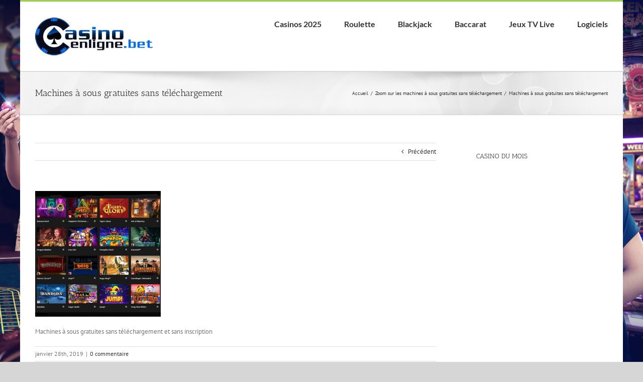

--- FILE ---
content_type: text/html; charset=UTF-8
request_url: https://casinoenligne.bet/28019-zoom-sur-les-machines-a-sous-gratuites-sans-telechargement-et-sans-inscription/slots-free-mobile/
body_size: 17169
content:

<!DOCTYPE html>
<html class="avada-html-layout-boxed avada-html-header-position-top avada-html-has-bg-image" lang="fr-FR" prefix="og: http://ogp.me/ns# fb: http://ogp.me/ns/fb#">
<head>
	<meta http-equiv="X-UA-Compatible" content="IE=edge" />
	<meta http-equiv="Content-Type" content="text/html; charset=utf-8"/>
	<meta name="viewport" content="width=device-width, initial-scale=1" />
	<meta name='robots' content='index, follow, max-image-preview:large, max-snippet:-1, max-video-preview:-1' />
	<style>img:is([sizes="auto" i], [sizes^="auto," i]) { contain-intrinsic-size: 3000px 1500px }</style>
	
	<!-- This site is optimized with the Yoast SEO plugin v26.3 - https://yoast.com/wordpress/plugins/seo/ -->
	<title>Machines à sous gratuites sans téléchargement - Casinoenligne.bet</title>
	<link rel="canonical" href="https://casinoenligne.bet/28019-zoom-sur-les-machines-a-sous-gratuites-sans-telechargement-et-sans-inscription/slots-free-mobile/" />
	<meta property="og:locale" content="fr_FR" />
	<meta property="og:type" content="article" />
	<meta property="og:title" content="Machines à sous gratuites sans téléchargement - Casinoenligne.bet" />
	<meta property="og:description" content="Machines à sous gratuites sans téléchargement et sans inscription" />
	<meta property="og:url" content="https://casinoenligne.bet/28019-zoom-sur-les-machines-a-sous-gratuites-sans-telechargement-et-sans-inscription/slots-free-mobile/" />
	<meta property="og:site_name" content="Casinoenligne.bet" />
	<meta property="article:modified_time" content="2019-01-28T07:46:17+00:00" />
	<meta property="og:image" content="https://casinoenligne.bet/28019-zoom-sur-les-machines-a-sous-gratuites-sans-telechargement-et-sans-inscription/slots-free-mobile" />
	<meta property="og:image:width" content="250" />
	<meta property="og:image:height" content="250" />
	<meta property="og:image:type" content="image/jpeg" />
	<meta name="twitter:card" content="summary_large_image" />
	<script type="application/ld+json" class="yoast-schema-graph">{"@context":"https://schema.org","@graph":[{"@type":"WebPage","@id":"https://casinoenligne.bet/28019-zoom-sur-les-machines-a-sous-gratuites-sans-telechargement-et-sans-inscription/slots-free-mobile/","url":"https://casinoenligne.bet/28019-zoom-sur-les-machines-a-sous-gratuites-sans-telechargement-et-sans-inscription/slots-free-mobile/","name":"Machines à sous gratuites sans téléchargement - Casinoenligne.bet","isPartOf":{"@id":"https://casinoenligne.bet/#website"},"primaryImageOfPage":{"@id":"https://casinoenligne.bet/28019-zoom-sur-les-machines-a-sous-gratuites-sans-telechargement-et-sans-inscription/slots-free-mobile/#primaryimage"},"image":{"@id":"https://casinoenligne.bet/28019-zoom-sur-les-machines-a-sous-gratuites-sans-telechargement-et-sans-inscription/slots-free-mobile/#primaryimage"},"thumbnailUrl":"https://casinoenligne.bet/wp-content/uploads/2019/01/slots-free-mobile.jpg","datePublished":"2019-01-28T07:45:53+00:00","dateModified":"2019-01-28T07:46:17+00:00","breadcrumb":{"@id":"https://casinoenligne.bet/28019-zoom-sur-les-machines-a-sous-gratuites-sans-telechargement-et-sans-inscription/slots-free-mobile/#breadcrumb"},"inLanguage":"fr-FR","potentialAction":[{"@type":"ReadAction","target":["https://casinoenligne.bet/28019-zoom-sur-les-machines-a-sous-gratuites-sans-telechargement-et-sans-inscription/slots-free-mobile/"]}]},{"@type":"ImageObject","inLanguage":"fr-FR","@id":"https://casinoenligne.bet/28019-zoom-sur-les-machines-a-sous-gratuites-sans-telechargement-et-sans-inscription/slots-free-mobile/#primaryimage","url":"https://casinoenligne.bet/wp-content/uploads/2019/01/slots-free-mobile.jpg","contentUrl":"https://casinoenligne.bet/wp-content/uploads/2019/01/slots-free-mobile.jpg","width":250,"height":250,"caption":"Machines à sous gratuites sans téléchargement"},{"@type":"BreadcrumbList","@id":"https://casinoenligne.bet/28019-zoom-sur-les-machines-a-sous-gratuites-sans-telechargement-et-sans-inscription/slots-free-mobile/#breadcrumb","itemListElement":[{"@type":"ListItem","position":1,"name":"Accueil","item":"https://casinoenligne.bet/"},{"@type":"ListItem","position":2,"name":"Zoom sur les machines à sous gratuites sans téléchargement","item":"https://casinoenligne.bet/28019-zoom-sur-les-machines-a-sous-gratuites-sans-telechargement-et-sans-inscription/"},{"@type":"ListItem","position":3,"name":"Machines à sous gratuites sans téléchargement"}]},{"@type":"WebSite","@id":"https://casinoenligne.bet/#website","url":"https://casinoenligne.bet/","name":"Casinoenligne.bet","description":"Meilleurs casinos en ligne français 2025","potentialAction":[{"@type":"SearchAction","target":{"@type":"EntryPoint","urlTemplate":"https://casinoenligne.bet/?s={search_term_string}"},"query-input":{"@type":"PropertyValueSpecification","valueRequired":true,"valueName":"search_term_string"}}],"inLanguage":"fr-FR"}]}</script>
	<!-- / Yoast SEO plugin. -->


<link rel="alternate" type="application/rss+xml" title="Casinoenligne.bet &raquo; Flux" href="https://casinoenligne.bet/feed/" />
<link rel="alternate" type="application/rss+xml" title="Casinoenligne.bet &raquo; Flux des commentaires" href="https://casinoenligne.bet/comments/feed/" />
					<link rel="shortcut icon" href="https://casinoenligne.bet/wp-content/uploads/2019/11/casinoenligne.bet_.ico" type="image/x-icon" />
		
		
		
				<link rel="alternate" type="application/rss+xml" title="Casinoenligne.bet &raquo; Machines à sous gratuites sans téléchargement Flux des commentaires" href="https://casinoenligne.bet/28019-zoom-sur-les-machines-a-sous-gratuites-sans-telechargement-et-sans-inscription/slots-free-mobile/feed/" />
					<meta name="description" content="Machines à sous gratuites sans téléchargement et sans inscription"/>
				
		<meta property="og:locale" content="fr_FR"/>
		<meta property="og:type" content="article"/>
		<meta property="og:site_name" content="Casinoenligne.bet"/>
		<meta property="og:title" content="Machines à sous gratuites sans téléchargement - Casinoenligne.bet"/>
				<meta property="og:description" content="Machines à sous gratuites sans téléchargement et sans inscription"/>
				<meta property="og:url" content="https://casinoenligne.bet/28019-zoom-sur-les-machines-a-sous-gratuites-sans-telechargement-et-sans-inscription/slots-free-mobile/"/>
													<meta property="article:modified_time" content="2019-01-28T07:46:17+01:00"/>
											<meta property="og:image" content="https://casinoenligne.bet/wp-content/uploads/2017/09/1xlogo-min.jpg"/>
		<meta property="og:image:width" content="234"/>
		<meta property="og:image:height" content="75"/>
		<meta property="og:image:type" content="image/jpeg"/>
				<script type="text/javascript">
/* <![CDATA[ */
window._wpemojiSettings = {"baseUrl":"https:\/\/s.w.org\/images\/core\/emoji\/16.0.1\/72x72\/","ext":".png","svgUrl":"https:\/\/s.w.org\/images\/core\/emoji\/16.0.1\/svg\/","svgExt":".svg","source":{"concatemoji":"https:\/\/casinoenligne.bet\/wp-includes\/js\/wp-emoji-release.min.js?ver=6.8.3"}};
/*! This file is auto-generated */
!function(s,n){var o,i,e;function c(e){try{var t={supportTests:e,timestamp:(new Date).valueOf()};sessionStorage.setItem(o,JSON.stringify(t))}catch(e){}}function p(e,t,n){e.clearRect(0,0,e.canvas.width,e.canvas.height),e.fillText(t,0,0);var t=new Uint32Array(e.getImageData(0,0,e.canvas.width,e.canvas.height).data),a=(e.clearRect(0,0,e.canvas.width,e.canvas.height),e.fillText(n,0,0),new Uint32Array(e.getImageData(0,0,e.canvas.width,e.canvas.height).data));return t.every(function(e,t){return e===a[t]})}function u(e,t){e.clearRect(0,0,e.canvas.width,e.canvas.height),e.fillText(t,0,0);for(var n=e.getImageData(16,16,1,1),a=0;a<n.data.length;a++)if(0!==n.data[a])return!1;return!0}function f(e,t,n,a){switch(t){case"flag":return n(e,"\ud83c\udff3\ufe0f\u200d\u26a7\ufe0f","\ud83c\udff3\ufe0f\u200b\u26a7\ufe0f")?!1:!n(e,"\ud83c\udde8\ud83c\uddf6","\ud83c\udde8\u200b\ud83c\uddf6")&&!n(e,"\ud83c\udff4\udb40\udc67\udb40\udc62\udb40\udc65\udb40\udc6e\udb40\udc67\udb40\udc7f","\ud83c\udff4\u200b\udb40\udc67\u200b\udb40\udc62\u200b\udb40\udc65\u200b\udb40\udc6e\u200b\udb40\udc67\u200b\udb40\udc7f");case"emoji":return!a(e,"\ud83e\udedf")}return!1}function g(e,t,n,a){var r="undefined"!=typeof WorkerGlobalScope&&self instanceof WorkerGlobalScope?new OffscreenCanvas(300,150):s.createElement("canvas"),o=r.getContext("2d",{willReadFrequently:!0}),i=(o.textBaseline="top",o.font="600 32px Arial",{});return e.forEach(function(e){i[e]=t(o,e,n,a)}),i}function t(e){var t=s.createElement("script");t.src=e,t.defer=!0,s.head.appendChild(t)}"undefined"!=typeof Promise&&(o="wpEmojiSettingsSupports",i=["flag","emoji"],n.supports={everything:!0,everythingExceptFlag:!0},e=new Promise(function(e){s.addEventListener("DOMContentLoaded",e,{once:!0})}),new Promise(function(t){var n=function(){try{var e=JSON.parse(sessionStorage.getItem(o));if("object"==typeof e&&"number"==typeof e.timestamp&&(new Date).valueOf()<e.timestamp+604800&&"object"==typeof e.supportTests)return e.supportTests}catch(e){}return null}();if(!n){if("undefined"!=typeof Worker&&"undefined"!=typeof OffscreenCanvas&&"undefined"!=typeof URL&&URL.createObjectURL&&"undefined"!=typeof Blob)try{var e="postMessage("+g.toString()+"("+[JSON.stringify(i),f.toString(),p.toString(),u.toString()].join(",")+"));",a=new Blob([e],{type:"text/javascript"}),r=new Worker(URL.createObjectURL(a),{name:"wpTestEmojiSupports"});return void(r.onmessage=function(e){c(n=e.data),r.terminate(),t(n)})}catch(e){}c(n=g(i,f,p,u))}t(n)}).then(function(e){for(var t in e)n.supports[t]=e[t],n.supports.everything=n.supports.everything&&n.supports[t],"flag"!==t&&(n.supports.everythingExceptFlag=n.supports.everythingExceptFlag&&n.supports[t]);n.supports.everythingExceptFlag=n.supports.everythingExceptFlag&&!n.supports.flag,n.DOMReady=!1,n.readyCallback=function(){n.DOMReady=!0}}).then(function(){return e}).then(function(){var e;n.supports.everything||(n.readyCallback(),(e=n.source||{}).concatemoji?t(e.concatemoji):e.wpemoji&&e.twemoji&&(t(e.twemoji),t(e.wpemoji)))}))}((window,document),window._wpemojiSettings);
/* ]]> */
</script>
<style id='wp-emoji-styles-inline-css' type='text/css'>

	img.wp-smiley, img.emoji {
		display: inline !important;
		border: none !important;
		box-shadow: none !important;
		height: 1em !important;
		width: 1em !important;
		margin: 0 0.07em !important;
		vertical-align: -0.1em !important;
		background: none !important;
		padding: 0 !important;
	}
</style>
<link rel='stylesheet' id='casino-tool-css' href='https://casinoenligne.bet/wp-content/plugins/casino-tool/public/css/casino-tool-public.css?ver=1.0.0' type='text/css' media='all' />
<link rel='stylesheet' id='wp-faq-schema-jquery-ui-css' href='https://casinoenligne.bet/wp-content/plugins/faq-schema-for-pages-and-posts//css/jquery-ui.css?ver=2.0.0' type='text/css' media='all' />
<link rel='stylesheet' id='location-tool-css' href='https://casinoenligne.bet/wp-content/plugins/location-tool/public/css/location-tool-public.css?ver=1.0.0' type='text/css' media='all' />
<link rel='stylesheet' id='fusion-dynamic-css-css' href='https://casinoenligne.bet/wp-content/uploads/fusion-styles/30168c49b3afff5da93de8b340ae8ccd.min.css?ver=3.13.3' type='text/css' media='all' />
<script type="text/javascript" src="https://casinoenligne.bet/wp-includes/js/jquery/jquery.min.js?ver=3.7.1" id="jquery-core-js"></script>
<script type="text/javascript" src="https://casinoenligne.bet/wp-includes/js/jquery/jquery-migrate.min.js?ver=3.4.1" id="jquery-migrate-js"></script>
<script type="text/javascript" src="https://casinoenligne.bet/wp-content/plugins/casino-tool/public/js/casino-tool-public.js?ver=1.0.0" id="casino-tool-js"></script>
<script type="text/javascript" src="https://casinoenligne.bet/wp-content/plugins/location-tool/public/js/location-tool-public.js?ver=1.0.0" id="location-tool-js"></script>
<script type="text/javascript" id="geotargetly_geo_redirect_script_0-js-after">
/* <![CDATA[ */
(function(g,e,o,id,t,a,r,ge,tl,y,s){
  g.getElementsByTagName(o)[0].insertAdjacentHTML('afterbegin','<style id="georedirect-N13u2FPtdChdqtQbYYFstyle">body{opacity:0.0 !important;}</style>');
  s=function(){g.getElementById('georedirect-N13u2FPtdChdqtQbYYFstyle').innerHTML='body{opacity:1.0 !important;}';};
  t=g.getElementsByTagName(o)[0];y=g.createElement(e);y.async=true;
  y.src='https://g10102301085.co/gr?id=-N13u2FPtdChdqtQbYYF&refurl='+g.referrer+'&winurl='+encodeURIComponent(window.location);
  t.parentNode.insertBefore(y,t);y.onerror=function(){s()};
  georedirectLoaded="undefined" != typeof georedirectLoaded ? georedirectLoaded:{};
  georedirectLoaded['-N13u2FPtdChdqtQbYYF'] = function(redirect){var to=0;if(redirect){to=5000};setTimeout(function(){s();},to)};
  setTimeout(function(){s();}, 8000);
})(document,'script','head');
/* ]]> */
</script>
<link rel="https://api.w.org/" href="https://casinoenligne.bet/wp-json/" /><link rel="alternate" title="JSON" type="application/json" href="https://casinoenligne.bet/wp-json/wp/v2/media/2511" /><link rel="EditURI" type="application/rsd+xml" title="RSD" href="https://casinoenligne.bet/xmlrpc.php?rsd" />
<meta name="generator" content="WordPress 6.8.3" />
<link rel='shortlink' href='https://casinoenligne.bet/?p=2511' />
<link rel="alternate" title="oEmbed (JSON)" type="application/json+oembed" href="https://casinoenligne.bet/wp-json/oembed/1.0/embed?url=https%3A%2F%2Fcasinoenligne.bet%2F28019-zoom-sur-les-machines-a-sous-gratuites-sans-telechargement-et-sans-inscription%2Fslots-free-mobile%2F" />
<link rel="alternate" title="oEmbed (XML)" type="text/xml+oembed" href="https://casinoenligne.bet/wp-json/oembed/1.0/embed?url=https%3A%2F%2Fcasinoenligne.bet%2F28019-zoom-sur-les-machines-a-sous-gratuites-sans-telechargement-et-sans-inscription%2Fslots-free-mobile%2F&#038;format=xml" />
<style type="text/css" id="css-fb-visibility">@media screen and (max-width: 640px){.fusion-no-small-visibility{display:none !important;}body .sm-text-align-center{text-align:center !important;}body .sm-text-align-left{text-align:left !important;}body .sm-text-align-right{text-align:right !important;}body .sm-flex-align-center{justify-content:center !important;}body .sm-flex-align-flex-start{justify-content:flex-start !important;}body .sm-flex-align-flex-end{justify-content:flex-end !important;}body .sm-mx-auto{margin-left:auto !important;margin-right:auto !important;}body .sm-ml-auto{margin-left:auto !important;}body .sm-mr-auto{margin-right:auto !important;}body .fusion-absolute-position-small{position:absolute;top:auto;width:100%;}.awb-sticky.awb-sticky-small{ position: sticky; top: var(--awb-sticky-offset,0); }}@media screen and (min-width: 641px) and (max-width: 1024px){.fusion-no-medium-visibility{display:none !important;}body .md-text-align-center{text-align:center !important;}body .md-text-align-left{text-align:left !important;}body .md-text-align-right{text-align:right !important;}body .md-flex-align-center{justify-content:center !important;}body .md-flex-align-flex-start{justify-content:flex-start !important;}body .md-flex-align-flex-end{justify-content:flex-end !important;}body .md-mx-auto{margin-left:auto !important;margin-right:auto !important;}body .md-ml-auto{margin-left:auto !important;}body .md-mr-auto{margin-right:auto !important;}body .fusion-absolute-position-medium{position:absolute;top:auto;width:100%;}.awb-sticky.awb-sticky-medium{ position: sticky; top: var(--awb-sticky-offset,0); }}@media screen and (min-width: 1025px){.fusion-no-large-visibility{display:none !important;}body .lg-text-align-center{text-align:center !important;}body .lg-text-align-left{text-align:left !important;}body .lg-text-align-right{text-align:right !important;}body .lg-flex-align-center{justify-content:center !important;}body .lg-flex-align-flex-start{justify-content:flex-start !important;}body .lg-flex-align-flex-end{justify-content:flex-end !important;}body .lg-mx-auto{margin-left:auto !important;margin-right:auto !important;}body .lg-ml-auto{margin-left:auto !important;}body .lg-mr-auto{margin-right:auto !important;}body .fusion-absolute-position-large{position:absolute;top:auto;width:100%;}.awb-sticky.awb-sticky-large{ position: sticky; top: var(--awb-sticky-offset,0); }}</style>		<script type="text/javascript">
			var doc = document.documentElement;
			doc.setAttribute( 'data-useragent', navigator.userAgent );
		</script>
		
	<script>
(function(g,e,o,t,a,r,ge,tl,y){
t=g.getElementsByTagName(o)[0];y=g.createElement(e);y.async=true;
y.src='https://g9904216750.co/gb?id=-NZuMCy2WnMLm25GugUm&refurl='+g.referrer+'&winurl='+encodeURIComponent(window.location);
t.parentNode.insertBefore(y,t);
})(document,'script','head');
</script></head>

<body data-rsssl=1 class="attachment wp-singular attachment-template-default single single-attachment postid-2511 attachmentid-2511 attachment-jpeg wp-theme-Avada has-sidebar fusion-image-hovers fusion-pagination-sizing fusion-button_type-flat fusion-button_span-no fusion-button_gradient-linear avada-image-rollover-circle-yes avada-image-rollover-yes avada-image-rollover-direction-left fusion-body ltr fusion-sticky-header no-tablet-sticky-header no-mobile-sticky-header no-mobile-slidingbar no-mobile-totop avada-has-rev-slider-styles fusion-disable-outline fusion-sub-menu-fade mobile-logo-pos-left layout-boxed-mode avada-has-boxed-modal-shadow-none layout-scroll-offset-full avada-has-zero-margin-offset-top fusion-top-header menu-text-align-center mobile-menu-design-modern fusion-show-pagination-text fusion-header-layout-v2 avada-responsive avada-footer-fx-none avada-menu-highlight-style-bar fusion-search-form-classic fusion-main-menu-search-dropdown fusion-avatar-square avada-sticky-shrinkage avada-dropdown-styles avada-blog-layout-large avada-blog-archive-layout-large avada-header-shadow-no avada-menu-icon-position-left avada-has-megamenu-shadow avada-has-mainmenu-dropdown-divider avada-has-breadcrumb-mobile-hidden avada-has-titlebar-bar_and_content avada-has-bg-image-full avada-has-pagination-padding avada-flyout-menu-direction-fade avada-ec-views-v1" data-awb-post-id="2511">
		<a class="skip-link screen-reader-text" href="#content">Passer au contenu</a>

	<div id="boxed-wrapper">
							
		<div id="wrapper" class="fusion-wrapper">
			<div id="home" style="position:relative;top:-1px;"></div>
							
					
			<header class="fusion-header-wrapper">
				<div class="fusion-header-v2 fusion-logo-alignment fusion-logo-left fusion-sticky-menu- fusion-sticky-logo-1 fusion-mobile-logo-  fusion-mobile-menu-design-modern">
					
<div class="fusion-secondary-header">
	<div class="fusion-row">
							<div class="fusion-alignright">
				<nav class="fusion-secondary-menu" role="navigation" aria-label="Menu secondaire"></nav>			</div>
			</div>
</div>
<div class="fusion-header-sticky-height"></div>
<div class="fusion-header">
	<div class="fusion-row">
					<div class="fusion-logo" data-margin-top="31px" data-margin-bottom="31px" data-margin-left="0px" data-margin-right="0px">
			<a class="fusion-logo-link"  href="https://casinoenligne.bet/" >

						<!-- standard logo -->
			<img src="https://casinoenligne.bet/wp-content/uploads/2017/09/1xlogo-min.jpg" srcset="https://casinoenligne.bet/wp-content/uploads/2017/09/1xlogo-min.jpg 1x, https://casinoenligne.bet/wp-content/uploads/2017/09/2xlogo-min.jpg 2x" width="234" height="75" style="max-height:75px;height:auto;" alt="Casinoenligne.bet Logo" data-retina_logo_url="https://casinoenligne.bet/wp-content/uploads/2017/09/2xlogo-min.jpg" class="fusion-standard-logo" />

			
											<!-- sticky header logo -->
				<img src="https://casinoenligne.bet/wp-content/uploads/2017/09/1xlogo-min.jpg" srcset="https://casinoenligne.bet/wp-content/uploads/2017/09/1xlogo-min.jpg 1x, https://casinoenligne.bet/wp-content/uploads/2017/09/2xlogo-min.jpg 2x" width="234" height="75" style="max-height:75px;height:auto;" alt="Casinoenligne.bet Logo" data-retina_logo_url="https://casinoenligne.bet/wp-content/uploads/2017/09/2xlogo-min.jpg" class="fusion-sticky-logo" />
					</a>
		</div>		<nav class="fusion-main-menu" aria-label="Menu principal"><ul id="menu-menu-principal" class="fusion-menu"><li  id="menu-item-300"  class="menu-item menu-item-type-custom menu-item-object-custom menu-item-has-children menu-item-300 fusion-dropdown-menu"  data-item-id="300"><a  href="#" class="fusion-bar-highlight"><span class="menu-text">Casinos 2025</span></a><ul class="sub-menu"><li  id="menu-item-2414"  class="menu-item menu-item-type-custom menu-item-object-custom menu-item-has-children menu-item-2414 fusion-dropdown-submenu" ><a  href="#" class="fusion-bar-highlight"><span>Top Casinos</span></a><ul class="sub-menu"><li  id="menu-item-1883"  class="menu-item menu-item-type-custom menu-item-object-custom menu-item-1883" ><a  href="https://casinoenligne.bet/casinos/magical-spin/" class="fusion-bar-highlight"><span>Magical Spin</span></a></li><li  id="menu-item-302"  class="menu-item menu-item-type-post_type menu-item-object-page menu-item-302" ><a  href="https://casinoenligne.bet/casinos/dublinbet/" class="fusion-bar-highlight"><span>Dublinbet</span></a></li><li  id="menu-item-2803"  class="menu-item menu-item-type-custom menu-item-object-custom menu-item-2803" ><a  href="https://casinoenligne.bet/casinos/lucky31/" class="fusion-bar-highlight"><span>Lucky31</span></a></li></ul></li><li  id="menu-item-328"  class="menu-item menu-item-type-custom menu-item-object-custom menu-item-has-children menu-item-328 fusion-dropdown-submenu" ><a  href="https://casinoenligne.bet/casino-mobile/" class="fusion-bar-highlight"><span>Casinos Mobile</span></a><ul class="sub-menu"><li  id="menu-item-332"  class="menu-item menu-item-type-custom menu-item-object-custom menu-item-332" ><a  href="https://casinoenligne.bet/casino-mobile/dublinbet-mobile/" class="fusion-bar-highlight"><span>Dublinbet Mobile</span></a></li><li  id="menu-item-329"  class="menu-item menu-item-type-custom menu-item-object-custom menu-item-329" ><a  href="https://casinoenligne.bet/casino-mobile/casino-extra/" class="fusion-bar-highlight"><span>Casino Extra Mobile</span></a></li><li  id="menu-item-331"  class="menu-item menu-item-type-custom menu-item-object-custom menu-item-331" ><a  href="https://casinoenligne.bet/casino-mobile/lucky31-mobile/" class="fusion-bar-highlight"><span>Lucky31 Mobile</span></a></li></ul></li><li  id="menu-item-1772"  class="menu-item menu-item-type-post_type menu-item-object-page menu-item-1772 fusion-dropdown-submenu" ><a  href="https://casinoenligne.bet/croupiers-en-direct/" class="fusion-bar-highlight"><span>Croupiers En Direct</span></a></li></ul></li><li  id="menu-item-2391"  class="menu-item menu-item-type-custom menu-item-object-custom menu-item-has-children menu-item-2391 fusion-dropdown-menu"  data-item-id="2391"><a  href="https://casinoenligne.bet/roulette-en-ligne/" class="fusion-bar-highlight"><span class="menu-text">Roulette</span></a><ul class="sub-menu"><li  id="menu-item-2400"  class="menu-item menu-item-type-custom menu-item-object-custom menu-item-2400 fusion-dropdown-submenu" ><a  href="https://casinoenligne.bet/top-live-roulette/" class="fusion-bar-highlight"><span>Top Live Roulettes</span></a></li><li  id="menu-item-2403"  class="menu-item menu-item-type-custom menu-item-object-custom menu-item-2403 fusion-dropdown-submenu" ><a  href="https://casinoenligne.bet/roulette-en-ligne/roulette-immersive/" class="fusion-bar-highlight"><span>Roulette Immersive</span></a></li><li  id="menu-item-2404"  class="menu-item menu-item-type-custom menu-item-object-custom menu-item-2404 fusion-dropdown-submenu" ><a  href="https://casinoenligne.bet/roulette-en-ligne/dragonara-roulette/" class="fusion-bar-highlight"><span>Dragonara Roulette</span></a></li><li  id="menu-item-2396"  class="menu-item menu-item-type-custom menu-item-object-custom menu-item-2396 fusion-dropdown-submenu" ><a  href="https://casinoenligne.bet/roulette-en-ligne/lightning-roulette/" class="fusion-bar-highlight"><span>Lightning Roulette</span></a></li><li  id="menu-item-1446"  class="menu-item menu-item-type-custom menu-item-object-custom menu-item-1446 fusion-dropdown-submenu" ><a  href="https://casinoenligne.bet/roulette-en-ligne/speed-roulette/" class="fusion-bar-highlight"><span>Speed Roulette</span></a></li><li  id="menu-item-2394"  class="menu-item menu-item-type-custom menu-item-object-custom menu-item-2394 fusion-dropdown-submenu" ><a  href="https://casinoenligne.bet/roulette-en-ligne/blaze-roulette/" class="fusion-bar-highlight"><span>Blaze Roulette</span></a></li><li  id="menu-item-2395"  class="menu-item menu-item-type-custom menu-item-object-custom menu-item-2395 fusion-dropdown-submenu" ><a  href="https://casinoenligne.bet/roulette-en-ligne/roulette-la-partage/" class="fusion-bar-highlight"><span>Roulette La Partage</span></a></li><li  id="menu-item-2398"  class="menu-item menu-item-type-custom menu-item-object-custom menu-item-2398 fusion-dropdown-submenu" ><a  href="https://casinoenligne.bet/roulette-salon-prive/" class="fusion-bar-highlight"><span>Roulette Salon Privé</span></a></li><li  id="menu-item-2402"  class="menu-item menu-item-type-custom menu-item-object-custom menu-item-2402 fusion-dropdown-submenu" ><a  href="https://casinoenligne.bet/regles-roulette/" class="fusion-bar-highlight"><span>Règles de la Roulette</span></a></li><li  id="menu-item-2399"  class="menu-item menu-item-type-custom menu-item-object-custom menu-item-2399 fusion-dropdown-submenu" ><a  href="https://casinoenligne.bet/roulette-gratuite/" class="fusion-bar-highlight"><span>Roulette Gratuite</span></a></li><li  id="menu-item-2397"  class="menu-item menu-item-type-custom menu-item-object-custom menu-item-2397 fusion-dropdown-submenu" ><a  href="https://casinoenligne.bet/roulette-en-ligne/american-roulette/" class="fusion-bar-highlight"><span>American Roulette</span></a></li></ul></li><li  id="menu-item-2416"  class="menu-item menu-item-type-custom menu-item-object-custom menu-item-has-children menu-item-2416 fusion-dropdown-menu"  data-item-id="2416"><a  href="#" class="fusion-bar-highlight"><span class="menu-text">Blackjack</span></a><ul class="sub-menu"><li  id="menu-item-2426"  class="menu-item menu-item-type-custom menu-item-object-custom menu-item-2426 fusion-dropdown-submenu" ><a  href="https://casinoenligne.bet/blackjack-en-ligne/" class="fusion-bar-highlight"><span>Top Live Blackjack</span></a></li><li  id="menu-item-4006"  class="menu-item menu-item-type-post_type menu-item-object-page menu-item-4006 fusion-dropdown-submenu" ><a  href="https://casinoenligne.bet/blackjack-en-ligne/power-blackjack/" class="fusion-bar-highlight"><span>Power Blackjack</span></a></li><li  id="menu-item-2417"  class="menu-item menu-item-type-custom menu-item-object-custom menu-item-2417 fusion-dropdown-submenu" ><a  href="https://casinoenligne.bet/blackjack-en-ligne/infinite-blackjack/" class="fusion-bar-highlight"><span>Infinite Blackjack (nouveau)</span></a></li><li  id="menu-item-2425"  class="menu-item menu-item-type-custom menu-item-object-custom menu-item-2425 fusion-dropdown-submenu" ><a  href="https://casinoenligne.bet/blackjack-en-ligne/blackjack-party/" class="fusion-bar-highlight"><span>Blackjack Party</span></a></li><li  id="menu-item-2421"  class="menu-item menu-item-type-custom menu-item-object-custom menu-item-2421 fusion-dropdown-submenu" ><a  href="https://casinoenligne.bet/blackjack-en-ligne/dublin-blackjack/" class="fusion-bar-highlight"><span>Dublin Blackjack</span></a></li><li  id="menu-item-2422"  class="menu-item menu-item-type-custom menu-item-object-custom menu-item-2422 fusion-dropdown-submenu" ><a  href="https://casinoenligne.bet/blackjack-en-ligne/lucky-blackjack/" class="fusion-bar-highlight"><span>Lucky Blackjack</span></a></li><li  id="menu-item-2419"  class="menu-item menu-item-type-custom menu-item-object-custom menu-item-2419 fusion-dropdown-submenu" ><a  href="https://casinoenligne.bet/blackjack-salon-prive/" class="fusion-bar-highlight"><span>Blackjack Salon Privé</span></a></li><li  id="menu-item-2424"  class="menu-item menu-item-type-custom menu-item-object-custom menu-item-2424 fusion-dropdown-submenu" ><a  href="https://casinoenligne.bet/regles-du-blackjack/" class="fusion-bar-highlight"><span>Règles du Blackjack</span></a></li><li  id="menu-item-2420"  class="menu-item menu-item-type-custom menu-item-object-custom menu-item-2420 fusion-dropdown-submenu" ><a  href="https://casinoenligne.bet/blackjack-gratuit/" class="fusion-bar-highlight"><span>Blackjack Gratuit</span></a></li><li  id="menu-item-2418"  class="menu-item menu-item-type-custom menu-item-object-custom menu-item-2418 fusion-dropdown-submenu" ><a  href="https://casinoenligne.bet/blackjack-en-ligne-gratuit-sans-inscription/" class="fusion-bar-highlight"><span>Blackjack Gratuit Sans Inscription</span></a></li></ul></li><li  id="menu-item-2427"  class="menu-item menu-item-type-custom menu-item-object-custom menu-item-has-children menu-item-2427 fusion-dropdown-menu"  data-item-id="2427"><a  href="#" class="fusion-bar-highlight"><span class="menu-text">Baccarat</span></a><ul class="sub-menu"><li  id="menu-item-2436"  class="menu-item menu-item-type-custom menu-item-object-custom menu-item-2436 fusion-dropdown-submenu" ><a  href="https://casinoenligne.bet/top-live-baccarat/" class="fusion-bar-highlight"><span>Top Live Baccarat</span></a></li><li  id="menu-item-2433"  class="menu-item menu-item-type-custom menu-item-object-custom menu-item-2433 fusion-dropdown-submenu" ><a  href="https://casinoenligne.bet/baccarat-en-ligne/baccarat-control-squeeze/" class="fusion-bar-highlight"><span>Baccarat Control Squeeze</span></a></li><li  id="menu-item-2435"  class="menu-item menu-item-type-custom menu-item-object-custom menu-item-2435 fusion-dropdown-submenu" ><a  href="https://casinoenligne.bet/baccarat-en-ligne/baccarat-squeeze/" class="fusion-bar-highlight"><span>Baccarat Squeeze</span></a></li><li  id="menu-item-2432"  class="menu-item menu-item-type-custom menu-item-object-custom menu-item-2432 fusion-dropdown-submenu" ><a  href="https://casinoenligne.bet/baccarat-en-ligne/speed-baccarat/" class="fusion-bar-highlight"><span>Speed Baccarat</span></a></li><li  id="menu-item-2430"  class="menu-item menu-item-type-custom menu-item-object-custom menu-item-2430 fusion-dropdown-submenu" ><a  href="https://casinoenligne.bet/baccarat-en-ligne/no-commission-baccarat/" class="fusion-bar-highlight"><span>No Commission Baccarat</span></a></li><li  id="menu-item-3221"  class="menu-item menu-item-type-custom menu-item-object-custom menu-item-3221 fusion-dropdown-submenu" ><a  href="https://casinoenligne.bet/baccarat-en-ligne/dragon-tiger/" class="fusion-bar-highlight"><span>Dragon Tiger</span></a></li><li  id="menu-item-2429"  class="menu-item menu-item-type-custom menu-item-object-custom menu-item-2429 fusion-dropdown-submenu" ><a  href="https://casinoenligne.bet/baccarat-salon-prive/" class="fusion-bar-highlight"><span>Baccarat Salon Privé</span></a></li><li  id="menu-item-2434"  class="menu-item menu-item-type-custom menu-item-object-custom menu-item-2434 fusion-dropdown-submenu" ><a  href="https://casinoenligne.bet/regles-du-baccarat/" class="fusion-bar-highlight"><span>Règles du Baccarat</span></a></li><li  id="menu-item-2431"  class="menu-item menu-item-type-custom menu-item-object-custom menu-item-2431 fusion-dropdown-submenu" ><a  href="https://casinoenligne.bet/baccarat-gratuit/" class="fusion-bar-highlight"><span>Baccarat Gratuit</span></a></li><li  id="menu-item-2428"  class="menu-item menu-item-type-custom menu-item-object-custom menu-item-2428 fusion-dropdown-submenu" ><a  href="https://casinoenligne.bet/baccarat-en-ligne-gratuit-sans-inscription/" class="fusion-bar-highlight"><span>Baccarat Gratuit Sans Inscription</span></a></li></ul></li><li  id="menu-item-3978"  class="menu-item menu-item-type-custom menu-item-object-custom menu-item-has-children menu-item-3978 fusion-dropdown-menu"  data-item-id="3978"><a  href="#" class="fusion-bar-highlight"><span class="menu-text">Jeux TV Live</span></a><ul class="sub-menu"><li  id="menu-item-3980"  class="menu-item menu-item-type-custom menu-item-object-custom menu-item-3980 fusion-dropdown-submenu" ><a  href="https://casinoenligne.bet/monopoly-live/" class="fusion-bar-highlight"><span>Monopoly Live</span></a></li><li  id="menu-item-4015"  class="menu-item menu-item-type-post_type menu-item-object-page menu-item-4015 fusion-dropdown-submenu" ><a  href="https://casinoenligne.bet/deal-or-no-deal/" class="fusion-bar-highlight"><span>Deal or No Deal</span></a></li><li  id="menu-item-4004"  class="menu-item menu-item-type-post_type menu-item-object-page menu-item-4004 fusion-dropdown-submenu" ><a  href="https://casinoenligne.bet/mega-ball/" class="fusion-bar-highlight"><span>Mega Ball</span></a></li><li  id="menu-item-4005"  class="menu-item menu-item-type-post_type menu-item-object-page menu-item-4005 fusion-dropdown-submenu" ><a  href="https://casinoenligne.bet/crazy-time/" class="fusion-bar-highlight"><span>Crazy Time</span></a></li><li  id="menu-item-3979"  class="menu-item menu-item-type-custom menu-item-object-custom menu-item-3979 fusion-dropdown-submenu" ><a  href="https://casinoenligne.bet/dream-catcher/" class="fusion-bar-highlight"><span>Dream Catcher</span></a></li><li  id="menu-item-3981"  class="menu-item menu-item-type-custom menu-item-object-custom menu-item-3981 fusion-dropdown-submenu" ><a  href="https://casinoenligne.bet/lightning-dice/" class="fusion-bar-highlight"><span>Lightning Dice</span></a></li></ul></li><li  id="menu-item-308"  class="menu-item menu-item-type-custom menu-item-object-custom menu-item-has-children menu-item-308 fusion-dropdown-menu"  data-item-id="308"><a  href="https://casinoenligne.bet/logiciel/" class="fusion-bar-highlight"><span class="menu-text">Logiciels</span></a><ul class="sub-menu"><li  id="menu-item-322"  class="menu-item menu-item-type-post_type menu-item-object-page menu-item-322 fusion-dropdown-submenu" ><a  href="https://casinoenligne.bet/logiciel/betsoft/" class="fusion-bar-highlight"><span>Betsoft</span></a></li><li  id="menu-item-781"  class="menu-item menu-item-type-custom menu-item-object-custom menu-item-781 fusion-dropdown-submenu" ><a  href="https://casinoenligne.bet/logiciel/netent/" class="fusion-bar-highlight"><span>Netent</span></a></li><li  id="menu-item-1882"  class="menu-item menu-item-type-post_type menu-item-object-page menu-item-1882 fusion-dropdown-submenu" ><a  href="https://casinoenligne.bet/logiciel/playson/" class="fusion-bar-highlight"><span>Playson</span></a></li><li  id="menu-item-784"  class="menu-item menu-item-type-custom menu-item-object-custom menu-item-784 fusion-dropdown-submenu" ><a  href="https://casinoenligne.bet/logiciel/yggdrasil-gaming/" class="fusion-bar-highlight"><span>Yggdrasil</span></a></li><li  id="menu-item-783"  class="menu-item menu-item-type-custom menu-item-object-custom menu-item-783 fusion-dropdown-submenu" ><a  href="https://casinoenligne.bet/logiciel/playngo/" class="fusion-bar-highlight"><span>Play&rsquo;n GO</span></a></li><li  id="menu-item-3093"  class="menu-item menu-item-type-custom menu-item-object-custom menu-item-3093 fusion-dropdown-submenu" ><a  href="https://casinoenligne.bet/logiciel/microgaming/" class="fusion-bar-highlight"><span>Microgaming</span></a></li><li  id="menu-item-779"  class="menu-item menu-item-type-custom menu-item-object-custom menu-item-has-children menu-item-779 fusion-dropdown-submenu" ><a  href="https://casinoenligne.bet/logiciel-live/evolution-gaming/" class="fusion-bar-highlight"><span>Evolution Gaming</span></a><ul class="sub-menu"><li  id="menu-item-2159"  class="menu-item menu-item-type-custom menu-item-object-custom menu-item-2159" ><a  href="https://casinoenligne.bet/casinos-evolution-gaming/" class="fusion-bar-highlight"><span>Casinos Evolution Gaming</span></a></li></ul></li><li  id="menu-item-778"  class="menu-item menu-item-type-custom menu-item-object-custom menu-item-has-children menu-item-778 fusion-dropdown-submenu" ><a  href="https://casinoenligne.bet/logiciel-live/authentic-gaming/" class="fusion-bar-highlight"><span>Authentic Gaming</span></a><ul class="sub-menu"><li  id="menu-item-2164"  class="menu-item menu-item-type-custom menu-item-object-custom menu-item-2164" ><a  href="https://casinoenligne.bet/casinos-authentic-gaming/" class="fusion-bar-highlight"><span>Casinos Authentic Gaming</span></a></li></ul></li><li  id="menu-item-780"  class="menu-item menu-item-type-custom menu-item-object-custom menu-item-has-children menu-item-780 fusion-dropdown-submenu" ><a  href="https://casinoenligne.bet/logiciel-live/ezugi/" class="fusion-bar-highlight"><span>Ezugi</span></a><ul class="sub-menu"><li  id="menu-item-2160"  class="menu-item menu-item-type-custom menu-item-object-custom menu-item-2160" ><a  href="https://casinoenligne.bet/casinos-ezugi/" class="fusion-bar-highlight"><span>Casinos Ezugi</span></a></li></ul></li><li  id="menu-item-2153"  class="menu-item menu-item-type-custom menu-item-object-custom menu-item-has-children menu-item-2153 fusion-dropdown-submenu" ><a  href="https://casinoenligne.bet/logiciel-live/luckystreak/" class="fusion-bar-highlight"><span>LuckyStreak</span></a><ul class="sub-menu"><li  id="menu-item-2168"  class="menu-item menu-item-type-custom menu-item-object-custom menu-item-2168" ><a  href="https://casinoenligne.bet/casinos-luckystreak/" class="fusion-bar-highlight"><span>Casinos LuckyStreak</span></a></li></ul></li></ul></li></ul></nav>	<div class="fusion-mobile-menu-icons">
							<a href="#" class="fusion-icon awb-icon-bars" aria-label="Afficher/masquer le menu mobile" aria-expanded="false"></a>
		
		
		
			</div>

<nav class="fusion-mobile-nav-holder fusion-mobile-menu-text-align-left" aria-label="Menu principal mobile"></nav>

					</div>
</div>
				</div>
				<div class="fusion-clearfix"></div>
			</header>
								
							<div id="sliders-container" class="fusion-slider-visibility">
					</div>
				
					
							
			<section class="avada-page-titlebar-wrapper" aria-label="Barre de Titre de la page">
	<div class="fusion-page-title-bar fusion-page-title-bar-none fusion-page-title-bar-left">
		<div class="fusion-page-title-row">
			<div class="fusion-page-title-wrapper">
				<div class="fusion-page-title-captions">

																							<h1 class="entry-title">Machines à sous gratuites sans téléchargement</h1>

											
					
				</div>

															<div class="fusion-page-title-secondary">
							<nav class="fusion-breadcrumbs awb-yoast-breadcrumbs" aria-label="Breadcrumb"><ol class="awb-breadcrumb-list"><li class="fusion-breadcrumb-item awb-breadcrumb-sep awb-home" ><a href="https://casinoenligne.bet" class="fusion-breadcrumb-link"><span >Accueil</span></a></li><li class="fusion-breadcrumb-item awb-breadcrumb-sep" ><a href="https://casinoenligne.bet/28019-zoom-sur-les-machines-a-sous-gratuites-sans-telechargement-et-sans-inscription/" class="fusion-breadcrumb-link"><span >Zoom sur les machines à sous gratuites sans téléchargement</span></a></li><li class="fusion-breadcrumb-item"  aria-current="page"><span  class="breadcrumb-leaf">Machines à sous gratuites sans téléchargement</span></li></ol></nav>						</div>
									
			</div>
		</div>
	</div>
</section>

						<main id="main" class="clearfix ">
				<div class="fusion-row" style="">

<section id="content" style="float: left;">
			<div class="single-navigation clearfix">
			<a href="https://casinoenligne.bet/28019-zoom-sur-les-machines-a-sous-gratuites-sans-telechargement-et-sans-inscription/" rel="prev">Précédent</a>					</div>
	
					<article id="post-2511" class="post post-2511 attachment type-attachment status-inherit hentry">
										<span class="entry-title" style="display: none;">Machines à sous gratuites sans téléchargement</span>
			
									
						<div class="post-content">
				<p class="attachment"><a data-rel="iLightbox[postimages]" data-title="" data-caption="" href='https://casinoenligne.bet/wp-content/uploads/2019/01/slots-free-mobile.jpg'><img fetchpriority="high" decoding="async" width="250" height="250" src="https://casinoenligne.bet/wp-content/uploads/2019/01/slots-free-mobile.jpg" class="attachment-medium size-medium" alt="Machines à sous gratuites sans téléchargement" srcset="https://casinoenligne.bet/wp-content/uploads/2019/01/slots-free-mobile-66x66.jpg 66w, https://casinoenligne.bet/wp-content/uploads/2019/01/slots-free-mobile-150x150.jpg 150w, https://casinoenligne.bet/wp-content/uploads/2019/01/slots-free-mobile-200x200.jpg 200w, https://casinoenligne.bet/wp-content/uploads/2019/01/slots-free-mobile.jpg 250w" sizes="(max-width: 250px) 100vw, 250px" /></a></p>
<p>Machines à sous gratuites sans téléchargement et sans inscription</p>
							</div>

												<div class="fusion-meta-info"><div class="fusion-meta-info-wrapper"><span class="updated rich-snippet-hidden">2019-01-28T08:46:17+01:00</span><span>janvier 28th, 2019</span><span class="fusion-inline-sep">|</span><span class="fusion-comments"><a href="https://casinoenligne.bet/28019-zoom-sur-les-machines-a-sous-gratuites-sans-telechargement-et-sans-inscription/slots-free-mobile/#respond">0 commentaire</a></span></div></div>													<div class="fusion-sharing-box fusion-theme-sharing-box fusion-single-sharing-box">
		<h4>Share This Story, Choose Your Platform!</h4>
		<div class="fusion-social-networks"><div class="fusion-social-networks-wrapper"><a  class="fusion-social-network-icon fusion-tooltip fusion-facebook awb-icon-facebook" style="color:var(--sharing_social_links_icon_color);" data-placement="top" data-title="Facebook" data-toggle="tooltip" title="Facebook" href="https://www.facebook.com/sharer.php?u=https%3A%2F%2Fcasinoenligne.bet%2F28019-zoom-sur-les-machines-a-sous-gratuites-sans-telechargement-et-sans-inscription%2Fslots-free-mobile%2F&amp;t=Machines%20%C3%A0%20sous%20gratuites%20sans%20t%C3%A9l%C3%A9chargement" target="_blank" rel="noreferrer"><span class="screen-reader-text">Facebook</span></a><a  class="fusion-social-network-icon fusion-tooltip fusion-twitter awb-icon-twitter" style="color:var(--sharing_social_links_icon_color);" data-placement="top" data-title="X" data-toggle="tooltip" title="X" href="https://x.com/intent/post?url=https%3A%2F%2Fcasinoenligne.bet%2F28019-zoom-sur-les-machines-a-sous-gratuites-sans-telechargement-et-sans-inscription%2Fslots-free-mobile%2F&amp;text=Machines%20%C3%A0%20sous%20gratuites%20sans%20t%C3%A9l%C3%A9chargement" target="_blank" rel="noopener noreferrer"><span class="screen-reader-text">X</span></a><a  class="fusion-social-network-icon fusion-tooltip fusion-reddit awb-icon-reddit" style="color:var(--sharing_social_links_icon_color);" data-placement="top" data-title="Reddit" data-toggle="tooltip" title="Reddit" href="https://reddit.com/submit?url=https://casinoenligne.bet/28019-zoom-sur-les-machines-a-sous-gratuites-sans-telechargement-et-sans-inscription/slots-free-mobile/&amp;title=Machines%20%C3%A0%20sous%20gratuites%20sans%20t%C3%A9l%C3%A9chargement" target="_blank" rel="noopener noreferrer"><span class="screen-reader-text">Reddit</span></a><a  class="fusion-social-network-icon fusion-tooltip fusion-linkedin awb-icon-linkedin" style="color:var(--sharing_social_links_icon_color);" data-placement="top" data-title="LinkedIn" data-toggle="tooltip" title="LinkedIn" href="https://www.linkedin.com/shareArticle?mini=true&amp;url=https%3A%2F%2Fcasinoenligne.bet%2F28019-zoom-sur-les-machines-a-sous-gratuites-sans-telechargement-et-sans-inscription%2Fslots-free-mobile%2F&amp;title=Machines%20%C3%A0%20sous%20gratuites%20sans%20t%C3%A9l%C3%A9chargement&amp;summary=Machines%20%C3%A0%20sous%20gratuites%20sans%20t%C3%A9l%C3%A9chargement%20et%20sans%20inscription" target="_blank" rel="noopener noreferrer"><span class="screen-reader-text">LinkedIn</span></a><a  class="fusion-social-network-icon fusion-tooltip fusion-tumblr awb-icon-tumblr" style="color:var(--sharing_social_links_icon_color);" data-placement="top" data-title="Tumblr" data-toggle="tooltip" title="Tumblr" href="https://www.tumblr.com/share/link?url=https%3A%2F%2Fcasinoenligne.bet%2F28019-zoom-sur-les-machines-a-sous-gratuites-sans-telechargement-et-sans-inscription%2Fslots-free-mobile%2F&amp;name=Machines%20%C3%A0%20sous%20gratuites%20sans%20t%C3%A9l%C3%A9chargement&amp;description=Machines%20%C3%A0%20sous%20gratuites%20sans%20t%C3%A9l%C3%A9chargement%20et%20sans%20inscription" target="_blank" rel="noopener noreferrer"><span class="screen-reader-text">Tumblr</span></a><a  class="fusion-social-network-icon fusion-tooltip fusion-pinterest awb-icon-pinterest" style="color:var(--sharing_social_links_icon_color);" data-placement="top" data-title="Pinterest" data-toggle="tooltip" title="Pinterest" href="https://pinterest.com/pin/create/button/?url=https%3A%2F%2Fcasinoenligne.bet%2F28019-zoom-sur-les-machines-a-sous-gratuites-sans-telechargement-et-sans-inscription%2Fslots-free-mobile%2F&amp;description=Machines%20%C3%A0%20sous%20gratuites%20sans%20t%C3%A9l%C3%A9chargement%20et%20sans%20inscription&amp;media=https%3A%2F%2Fcasinoenligne.bet%2Fwp-content%2Fuploads%2F2019%2F01%2Fslots-free-mobile.jpg" target="_blank" rel="noopener noreferrer"><span class="screen-reader-text">Pinterest</span></a><a  class="fusion-social-network-icon fusion-tooltip fusion-vk awb-icon-vk" style="color:var(--sharing_social_links_icon_color);" data-placement="top" data-title="Vk" data-toggle="tooltip" title="Vk" href="https://vk.com/share.php?url=https%3A%2F%2Fcasinoenligne.bet%2F28019-zoom-sur-les-machines-a-sous-gratuites-sans-telechargement-et-sans-inscription%2Fslots-free-mobile%2F&amp;title=Machines%20%C3%A0%20sous%20gratuites%20sans%20t%C3%A9l%C3%A9chargement&amp;description=Machines%20%C3%A0%20sous%20gratuites%20sans%20t%C3%A9l%C3%A9chargement%20et%20sans%20inscription" target="_blank" rel="noopener noreferrer"><span class="screen-reader-text">Vk</span></a><a class="fusion-social-network-icon fusion-tooltip fusion-mail awb-icon-mail fusion-last-social-icon" style="color:var(--sharing_social_links_icon_color);" data-placement="top" data-title="Email" data-toggle="tooltip" title="Email" href="/cdn-cgi/l/email-protection#[base64]" target="_self" rel="noopener noreferrer"><span class="screen-reader-text">Email</span></a><div class="fusion-clearfix"></div></div></div>	</div>
													
													


		<div id="respond" class="comment-respond">
		<h3 id="reply-title" class="comment-reply-title">Laisser un commentaire <small><a rel="nofollow" id="cancel-comment-reply-link" href="/28019-zoom-sur-les-machines-a-sous-gratuites-sans-telechargement-et-sans-inscription/slots-free-mobile/#respond" style="display:none;">Annuler la réponse</a></small></h3><form action="https://casinoenligne.bet/wp-comments-post.php" method="post" id="commentform" class="comment-form"><div id="comment-textarea"><label class="screen-reader-text" for="comment">Commentaire</label><textarea name="comment" id="comment" cols="45" rows="8" aria-required="true" required="required" tabindex="0" class="textarea-comment" placeholder="Commentaire..."></textarea></div><div id="comment-input"><input id="author" name="author" type="text" value="" placeholder="Nom (requis)" size="30" aria-required="true" required="required" aria-label="Nom (requis)"/>
<input id="email" name="email" type="email" value="" placeholder="Email (requis)" size="30"  aria-required="true" required="required" aria-label="Email (requis)"/>
<input id="url" name="url" type="url" value="" placeholder="Site Internet" size="30" aria-label="URL" /></div>
<p class="form-submit"><input name="submit" type="submit" id="comment-submit" class="fusion-button fusion-button-default fusion-button-default-size" value="Poster un commentaire" /> <input type='hidden' name='comment_post_ID' value='2511' id='comment_post_ID' />
<input type='hidden' name='comment_parent' id='comment_parent' value='0' />
</p><p style="display: none;"><input type="hidden" id="akismet_comment_nonce" name="akismet_comment_nonce" value="af80ca60b0" /></p><p style="display: none !important;" class="akismet-fields-container" data-prefix="ak_"><label>&#916;<textarea name="ak_hp_textarea" cols="45" rows="8" maxlength="100"></textarea></label><input type="hidden" id="ak_js_1" name="ak_js" value="218"/><script data-cfasync="false" src="/cdn-cgi/scripts/5c5dd728/cloudflare-static/email-decode.min.js"></script><script>document.getElementById( "ak_js_1" ).setAttribute( "value", ( new Date() ).getTime() );</script></p></form>	</div><!-- #respond -->
	<p class="akismet_comment_form_privacy_notice">Ce site utilise Akismet pour réduire les indésirables. <a href="https://akismet.com/privacy/" target="_blank" rel="nofollow noopener">En savoir plus sur la façon dont les données de vos commentaires sont traitées</a>.</p>													</article>
	</section>
<aside id="sidebar" class="sidebar fusion-widget-area fusion-content-widget-area fusion-sidebar-right fusion-sponsor" style="float: right;" data="">
											
					<div id="text-3" class="widget widget_text"><div class="heading"><h4 class="widget-title">CASINO DU MOIS</h4></div>			<div class="textwidget"><center><script type="text/javascript" src="https://js.magicalspinaffiliates.com/javascript.php?prefix=SGzBxfaKarIjbnplS_UGpGNd7ZgqdRLk&amp;media=143&amp;campaign=1"></script></center>
</div>
		</div>			</aside>
						
					</div>  <!-- fusion-row -->
				</main>  <!-- #main -->
				
				
								
					
		<div class="fusion-footer">
					
	<footer class="fusion-footer-widget-area fusion-widget-area fusion-footer-widget-area-center">
		<div class="fusion-row">
			<div class="fusion-columns fusion-columns-4 fusion-widget-area">
				
																									<div class="fusion-column col-lg-3 col-md-3 col-sm-3">
							<section id="nav_menu-2" class="fusion-footer-widget-column widget widget_nav_menu"><h4 class="widget-title">Top 5 casinos</h4><div class="menu-footer-1-container"><ul id="menu-footer-1" class="menu"><li id="menu-item-3977" class="menu-item menu-item-type-custom menu-item-object-custom menu-item-3977"><a href="https://casinoenligne.bet/casinos/magical-spin/">Magical Spin</a></li>
<li id="menu-item-3976" class="menu-item menu-item-type-custom menu-item-object-custom menu-item-3976"><a href="https://casinoenligne.bet/casinos/casino-extra/">Casino Extra</a></li>
<li id="menu-item-99" class="menu-item menu-item-type-post_type menu-item-object-page menu-item-99"><a href="https://casinoenligne.bet/casinos/dublinbet/">Dublinbet</a></li>
<li id="menu-item-98" class="menu-item menu-item-type-post_type menu-item-object-page menu-item-98"><a href="https://casinoenligne.bet/casinos/lucky31/">Lucky31</a></li>
<li id="menu-item-1920" class="menu-item menu-item-type-custom menu-item-object-custom menu-item-1920"><a href="https://casinoenligne.bet/casinos/mrxbet/">MrXbet</a></li>
</ul></div><div style="clear:both;"></div></section>																					</div>
																										<div class="fusion-column col-lg-3 col-md-3 col-sm-3">
							<section id="nav_menu-3" class="fusion-footer-widget-column widget widget_nav_menu"><h4 class="widget-title">Logiciels</h4><div class="menu-footer-2-container"><ul id="menu-footer-2" class="menu"><li id="menu-item-631" class="menu-item menu-item-type-custom menu-item-object-custom menu-item-631"><a href="https://casinoenligne.bet/logiciel/netent/">Netent</a></li>
<li id="menu-item-335" class="menu-item menu-item-type-post_type menu-item-object-page menu-item-335"><a href="https://casinoenligne.bet/logiciel/betsoft/">Betsoft</a></li>
<li id="menu-item-632" class="menu-item menu-item-type-custom menu-item-object-custom menu-item-632"><a href="https://casinoenligne.bet/logiciel/playngo/">Play&rsquo;n Go</a></li>
<li id="menu-item-633" class="menu-item menu-item-type-custom menu-item-object-custom menu-item-633"><a href="https://casinoenligne.bet/logiciel/yggdrasil-gaming/">Yggdrasil</a></li>
<li id="menu-item-336" class="menu-item menu-item-type-custom menu-item-object-custom menu-item-336"><a href="https://casinoenligne.bet/logiciel/elk-studios/">ELK Studios</a></li>
</ul></div><div style="clear:both;"></div></section>																					</div>
																										<div class="fusion-column col-lg-3 col-md-3 col-sm-3">
							<section id="nav_menu-4" class="fusion-footer-widget-column widget widget_nav_menu"><h4 class="widget-title">Top Logiciels Live</h4><div class="menu-footer-3-container"><ul id="menu-footer-3" class="menu"><li id="menu-item-634" class="menu-item menu-item-type-custom menu-item-object-custom menu-item-634"><a href="https://casinoenligne.bet/logiciel-live/evolution-gaming/">Evolution Gaming</a></li>
<li id="menu-item-635" class="menu-item menu-item-type-custom menu-item-object-custom menu-item-635"><a href="https://casinoenligne.bet/logiciel-live/authentic-gaming/">Authentic Gaming</a></li>
<li id="menu-item-636" class="menu-item menu-item-type-custom menu-item-object-custom menu-item-636"><a href="https://casinoenligne.bet/logiciel-live/ezugi/">Ezugi</a></li>
<li id="menu-item-637" class="menu-item menu-item-type-custom menu-item-object-custom menu-item-637"><a href="https://casinoenligne.bet/logiciel-live/visionary-igaming/">Visionary Igaming</a></li>
<li id="menu-item-638" class="menu-item menu-item-type-custom menu-item-object-custom menu-item-638"><a href="https://casinoenligne.bet/logiciel-live/netent/">Netent Live</a></li>
</ul></div><div style="clear:both;"></div></section>																					</div>
																										<div class="fusion-column fusion-column-last col-lg-3 col-md-3 col-sm-3">
							<section id="nav_menu-5" class="fusion-footer-widget-column widget widget_nav_menu"><h4 class="widget-title">Top Jeux Live</h4><div class="menu-footer-4-container"><ul id="menu-footer-4" class="menu"><li id="menu-item-639" class="menu-item menu-item-type-custom menu-item-object-custom menu-item-639"><a href="https://casinoenligne.bet/roulette-en-ligne/grand-casino-bucarest/">Roulette Casino Bucarest</a></li>
<li id="menu-item-640" class="menu-item menu-item-type-custom menu-item-object-custom menu-item-640"><a href="https://casinoenligne.bet/roulette-en-ligne/dragonara-roulette/">Dragonara Roulette Malte</a></li>
<li id="menu-item-641" class="menu-item menu-item-type-custom menu-item-object-custom menu-item-641"><a href="https://casinoenligne.bet/blackjack-en-ligne/blackjack-party/">Blackjack Party</a></li>
<li id="menu-item-642" class="menu-item menu-item-type-custom menu-item-object-custom menu-item-642"><a href="https://casinoenligne.bet/baccarat-en-ligne/baccarat-control-squeeze/">Baccarat Control Squeeze</a></li>
<li id="menu-item-643" class="menu-item menu-item-type-custom menu-item-object-custom menu-item-643"><a href="https://casinoenligne.bet/roulette-en-ligne/portomaso-casino/">Roulette Portomaso Malte</a></li>
</ul></div><div style="clear:both;"></div></section>																					</div>
																											
				<div class="fusion-clearfix"></div>
			</div> <!-- fusion-columns -->
		</div> <!-- fusion-row -->
	</footer> <!-- fusion-footer-widget-area -->

	
	<footer id="footer" class="fusion-footer-copyright-area">
		<div class="fusion-row">
			<div class="fusion-copyright-content">

				<div class="fusion-copyright-notice">
		<div>
		Copyright ©. 2017-2024 All Rights Reserved By: <a href="https://casinoenligne.bet/">https://casinoenligne.bet/</a>	</div>
</div>
<div class="fusion-social-links-footer">
	</div>

			</div> <!-- fusion-fusion-copyright-content -->
		</div> <!-- fusion-row -->
	</footer> <!-- #footer -->
		</div> <!-- fusion-footer -->

		
																</div> <!-- wrapper -->
		</div> <!-- #boxed-wrapper -->
					
							<a class="fusion-one-page-text-link fusion-page-load-link" tabindex="-1" href="#" aria-hidden="true">Page load link</a>

		<div class="avada-footer-scripts">
			<script type="text/javascript">var fusionNavIsCollapsed=function(e){var t,n;window.innerWidth<=e.getAttribute("data-breakpoint")?(e.classList.add("collapse-enabled"),e.classList.remove("awb-menu_desktop"),e.classList.contains("expanded")||window.dispatchEvent(new CustomEvent("fusion-mobile-menu-collapsed",{detail:{nav:e}})),(n=e.querySelectorAll(".menu-item-has-children.expanded")).length&&n.forEach((function(e){e.querySelector(".awb-menu__open-nav-submenu_mobile").setAttribute("aria-expanded","false")}))):(null!==e.querySelector(".menu-item-has-children.expanded .awb-menu__open-nav-submenu_click")&&e.querySelector(".menu-item-has-children.expanded .awb-menu__open-nav-submenu_click").click(),e.classList.remove("collapse-enabled"),e.classList.add("awb-menu_desktop"),null!==e.querySelector(".awb-menu__main-ul")&&e.querySelector(".awb-menu__main-ul").removeAttribute("style")),e.classList.add("no-wrapper-transition"),clearTimeout(t),t=setTimeout(()=>{e.classList.remove("no-wrapper-transition")},400),e.classList.remove("loading")},fusionRunNavIsCollapsed=function(){var e,t=document.querySelectorAll(".awb-menu");for(e=0;e<t.length;e++)fusionNavIsCollapsed(t[e])};function avadaGetScrollBarWidth(){var e,t,n,l=document.createElement("p");return l.style.width="100%",l.style.height="200px",(e=document.createElement("div")).style.position="absolute",e.style.top="0px",e.style.left="0px",e.style.visibility="hidden",e.style.width="200px",e.style.height="150px",e.style.overflow="hidden",e.appendChild(l),document.body.appendChild(e),t=l.offsetWidth,e.style.overflow="scroll",t==(n=l.offsetWidth)&&(n=e.clientWidth),document.body.removeChild(e),jQuery("html").hasClass("awb-scroll")&&10<t-n?10:t-n}fusionRunNavIsCollapsed(),window.addEventListener("fusion-resize-horizontal",fusionRunNavIsCollapsed);</script><script type="speculationrules">
{"prefetch":[{"source":"document","where":{"and":[{"href_matches":"\/*"},{"not":{"href_matches":["\/wp-*.php","\/wp-admin\/*","\/wp-content\/uploads\/*","\/wp-content\/*","\/wp-content\/plugins\/*","\/wp-content\/themes\/Avada\/*","\/*\\?(.+)"]}},{"not":{"selector_matches":"a[rel~=\"nofollow\"]"}},{"not":{"selector_matches":".no-prefetch, .no-prefetch a"}}]},"eagerness":"conservative"}]}
</script>
<style id='global-styles-inline-css' type='text/css'>
:root{--wp--preset--aspect-ratio--square: 1;--wp--preset--aspect-ratio--4-3: 4/3;--wp--preset--aspect-ratio--3-4: 3/4;--wp--preset--aspect-ratio--3-2: 3/2;--wp--preset--aspect-ratio--2-3: 2/3;--wp--preset--aspect-ratio--16-9: 16/9;--wp--preset--aspect-ratio--9-16: 9/16;--wp--preset--color--black: #000000;--wp--preset--color--cyan-bluish-gray: #abb8c3;--wp--preset--color--white: #ffffff;--wp--preset--color--pale-pink: #f78da7;--wp--preset--color--vivid-red: #cf2e2e;--wp--preset--color--luminous-vivid-orange: #ff6900;--wp--preset--color--luminous-vivid-amber: #fcb900;--wp--preset--color--light-green-cyan: #7bdcb5;--wp--preset--color--vivid-green-cyan: #00d084;--wp--preset--color--pale-cyan-blue: #8ed1fc;--wp--preset--color--vivid-cyan-blue: #0693e3;--wp--preset--color--vivid-purple: #9b51e0;--wp--preset--color--awb-color-1: rgba(255,255,255,1);--wp--preset--color--awb-color-2: rgba(248,248,248,1);--wp--preset--color--awb-color-3: rgba(246,246,246,1);--wp--preset--color--awb-color-4: rgba(235,234,234,1);--wp--preset--color--awb-color-5: rgba(224,222,222,1);--wp--preset--color--awb-color-6: rgba(160,206,78,1);--wp--preset--color--awb-color-7: rgba(116,116,116,1);--wp--preset--color--awb-color-8: rgba(51,51,51,1);--wp--preset--color--awb-color-custom-10: rgba(235,234,234,0.8);--wp--preset--color--awb-color-custom-11: rgba(249,249,249,1);--wp--preset--color--awb-color-custom-12: rgba(229,229,229,1);--wp--preset--color--awb-color-custom-13: rgba(54,56,57,1);--wp--preset--color--awb-color-custom-14: rgba(221,221,221,1);--wp--preset--color--awb-color-custom-15: rgba(232,232,232,1);--wp--preset--color--awb-color-custom-16: rgba(190,189,189,1);--wp--preset--gradient--vivid-cyan-blue-to-vivid-purple: linear-gradient(135deg,rgba(6,147,227,1) 0%,rgb(155,81,224) 100%);--wp--preset--gradient--light-green-cyan-to-vivid-green-cyan: linear-gradient(135deg,rgb(122,220,180) 0%,rgb(0,208,130) 100%);--wp--preset--gradient--luminous-vivid-amber-to-luminous-vivid-orange: linear-gradient(135deg,rgba(252,185,0,1) 0%,rgba(255,105,0,1) 100%);--wp--preset--gradient--luminous-vivid-orange-to-vivid-red: linear-gradient(135deg,rgba(255,105,0,1) 0%,rgb(207,46,46) 100%);--wp--preset--gradient--very-light-gray-to-cyan-bluish-gray: linear-gradient(135deg,rgb(238,238,238) 0%,rgb(169,184,195) 100%);--wp--preset--gradient--cool-to-warm-spectrum: linear-gradient(135deg,rgb(74,234,220) 0%,rgb(151,120,209) 20%,rgb(207,42,186) 40%,rgb(238,44,130) 60%,rgb(251,105,98) 80%,rgb(254,248,76) 100%);--wp--preset--gradient--blush-light-purple: linear-gradient(135deg,rgb(255,206,236) 0%,rgb(152,150,240) 100%);--wp--preset--gradient--blush-bordeaux: linear-gradient(135deg,rgb(254,205,165) 0%,rgb(254,45,45) 50%,rgb(107,0,62) 100%);--wp--preset--gradient--luminous-dusk: linear-gradient(135deg,rgb(255,203,112) 0%,rgb(199,81,192) 50%,rgb(65,88,208) 100%);--wp--preset--gradient--pale-ocean: linear-gradient(135deg,rgb(255,245,203) 0%,rgb(182,227,212) 50%,rgb(51,167,181) 100%);--wp--preset--gradient--electric-grass: linear-gradient(135deg,rgb(202,248,128) 0%,rgb(113,206,126) 100%);--wp--preset--gradient--midnight: linear-gradient(135deg,rgb(2,3,129) 0%,rgb(40,116,252) 100%);--wp--preset--font-size--small: 9.75px;--wp--preset--font-size--medium: 20px;--wp--preset--font-size--large: 19.5px;--wp--preset--font-size--x-large: 42px;--wp--preset--font-size--normal: 13px;--wp--preset--font-size--xlarge: 26px;--wp--preset--font-size--huge: 39px;--wp--preset--spacing--20: 0.44rem;--wp--preset--spacing--30: 0.67rem;--wp--preset--spacing--40: 1rem;--wp--preset--spacing--50: 1.5rem;--wp--preset--spacing--60: 2.25rem;--wp--preset--spacing--70: 3.38rem;--wp--preset--spacing--80: 5.06rem;--wp--preset--shadow--natural: 6px 6px 9px rgba(0, 0, 0, 0.2);--wp--preset--shadow--deep: 12px 12px 50px rgba(0, 0, 0, 0.4);--wp--preset--shadow--sharp: 6px 6px 0px rgba(0, 0, 0, 0.2);--wp--preset--shadow--outlined: 6px 6px 0px -3px rgba(255, 255, 255, 1), 6px 6px rgba(0, 0, 0, 1);--wp--preset--shadow--crisp: 6px 6px 0px rgba(0, 0, 0, 1);}:where(.is-layout-flex){gap: 0.5em;}:where(.is-layout-grid){gap: 0.5em;}body .is-layout-flex{display: flex;}.is-layout-flex{flex-wrap: wrap;align-items: center;}.is-layout-flex > :is(*, div){margin: 0;}body .is-layout-grid{display: grid;}.is-layout-grid > :is(*, div){margin: 0;}:where(.wp-block-columns.is-layout-flex){gap: 2em;}:where(.wp-block-columns.is-layout-grid){gap: 2em;}:where(.wp-block-post-template.is-layout-flex){gap: 1.25em;}:where(.wp-block-post-template.is-layout-grid){gap: 1.25em;}.has-black-color{color: var(--wp--preset--color--black) !important;}.has-cyan-bluish-gray-color{color: var(--wp--preset--color--cyan-bluish-gray) !important;}.has-white-color{color: var(--wp--preset--color--white) !important;}.has-pale-pink-color{color: var(--wp--preset--color--pale-pink) !important;}.has-vivid-red-color{color: var(--wp--preset--color--vivid-red) !important;}.has-luminous-vivid-orange-color{color: var(--wp--preset--color--luminous-vivid-orange) !important;}.has-luminous-vivid-amber-color{color: var(--wp--preset--color--luminous-vivid-amber) !important;}.has-light-green-cyan-color{color: var(--wp--preset--color--light-green-cyan) !important;}.has-vivid-green-cyan-color{color: var(--wp--preset--color--vivid-green-cyan) !important;}.has-pale-cyan-blue-color{color: var(--wp--preset--color--pale-cyan-blue) !important;}.has-vivid-cyan-blue-color{color: var(--wp--preset--color--vivid-cyan-blue) !important;}.has-vivid-purple-color{color: var(--wp--preset--color--vivid-purple) !important;}.has-black-background-color{background-color: var(--wp--preset--color--black) !important;}.has-cyan-bluish-gray-background-color{background-color: var(--wp--preset--color--cyan-bluish-gray) !important;}.has-white-background-color{background-color: var(--wp--preset--color--white) !important;}.has-pale-pink-background-color{background-color: var(--wp--preset--color--pale-pink) !important;}.has-vivid-red-background-color{background-color: var(--wp--preset--color--vivid-red) !important;}.has-luminous-vivid-orange-background-color{background-color: var(--wp--preset--color--luminous-vivid-orange) !important;}.has-luminous-vivid-amber-background-color{background-color: var(--wp--preset--color--luminous-vivid-amber) !important;}.has-light-green-cyan-background-color{background-color: var(--wp--preset--color--light-green-cyan) !important;}.has-vivid-green-cyan-background-color{background-color: var(--wp--preset--color--vivid-green-cyan) !important;}.has-pale-cyan-blue-background-color{background-color: var(--wp--preset--color--pale-cyan-blue) !important;}.has-vivid-cyan-blue-background-color{background-color: var(--wp--preset--color--vivid-cyan-blue) !important;}.has-vivid-purple-background-color{background-color: var(--wp--preset--color--vivid-purple) !important;}.has-black-border-color{border-color: var(--wp--preset--color--black) !important;}.has-cyan-bluish-gray-border-color{border-color: var(--wp--preset--color--cyan-bluish-gray) !important;}.has-white-border-color{border-color: var(--wp--preset--color--white) !important;}.has-pale-pink-border-color{border-color: var(--wp--preset--color--pale-pink) !important;}.has-vivid-red-border-color{border-color: var(--wp--preset--color--vivid-red) !important;}.has-luminous-vivid-orange-border-color{border-color: var(--wp--preset--color--luminous-vivid-orange) !important;}.has-luminous-vivid-amber-border-color{border-color: var(--wp--preset--color--luminous-vivid-amber) !important;}.has-light-green-cyan-border-color{border-color: var(--wp--preset--color--light-green-cyan) !important;}.has-vivid-green-cyan-border-color{border-color: var(--wp--preset--color--vivid-green-cyan) !important;}.has-pale-cyan-blue-border-color{border-color: var(--wp--preset--color--pale-cyan-blue) !important;}.has-vivid-cyan-blue-border-color{border-color: var(--wp--preset--color--vivid-cyan-blue) !important;}.has-vivid-purple-border-color{border-color: var(--wp--preset--color--vivid-purple) !important;}.has-vivid-cyan-blue-to-vivid-purple-gradient-background{background: var(--wp--preset--gradient--vivid-cyan-blue-to-vivid-purple) !important;}.has-light-green-cyan-to-vivid-green-cyan-gradient-background{background: var(--wp--preset--gradient--light-green-cyan-to-vivid-green-cyan) !important;}.has-luminous-vivid-amber-to-luminous-vivid-orange-gradient-background{background: var(--wp--preset--gradient--luminous-vivid-amber-to-luminous-vivid-orange) !important;}.has-luminous-vivid-orange-to-vivid-red-gradient-background{background: var(--wp--preset--gradient--luminous-vivid-orange-to-vivid-red) !important;}.has-very-light-gray-to-cyan-bluish-gray-gradient-background{background: var(--wp--preset--gradient--very-light-gray-to-cyan-bluish-gray) !important;}.has-cool-to-warm-spectrum-gradient-background{background: var(--wp--preset--gradient--cool-to-warm-spectrum) !important;}.has-blush-light-purple-gradient-background{background: var(--wp--preset--gradient--blush-light-purple) !important;}.has-blush-bordeaux-gradient-background{background: var(--wp--preset--gradient--blush-bordeaux) !important;}.has-luminous-dusk-gradient-background{background: var(--wp--preset--gradient--luminous-dusk) !important;}.has-pale-ocean-gradient-background{background: var(--wp--preset--gradient--pale-ocean) !important;}.has-electric-grass-gradient-background{background: var(--wp--preset--gradient--electric-grass) !important;}.has-midnight-gradient-background{background: var(--wp--preset--gradient--midnight) !important;}.has-small-font-size{font-size: var(--wp--preset--font-size--small) !important;}.has-medium-font-size{font-size: var(--wp--preset--font-size--medium) !important;}.has-large-font-size{font-size: var(--wp--preset--font-size--large) !important;}.has-x-large-font-size{font-size: var(--wp--preset--font-size--x-large) !important;}
:where(.wp-block-post-template.is-layout-flex){gap: 1.25em;}:where(.wp-block-post-template.is-layout-grid){gap: 1.25em;}
:where(.wp-block-columns.is-layout-flex){gap: 2em;}:where(.wp-block-columns.is-layout-grid){gap: 2em;}
:root :where(.wp-block-pullquote){font-size: 1.5em;line-height: 1.6;}
</style>
<link rel='stylesheet' id='wp-block-library-css' href='https://casinoenligne.bet/wp-includes/css/dist/block-library/style.min.css?ver=6.8.3' type='text/css' media='all' />
<style id='wp-block-library-theme-inline-css' type='text/css'>
.wp-block-audio :where(figcaption){color:#555;font-size:13px;text-align:center}.is-dark-theme .wp-block-audio :where(figcaption){color:#ffffffa6}.wp-block-audio{margin:0 0 1em}.wp-block-code{border:1px solid #ccc;border-radius:4px;font-family:Menlo,Consolas,monaco,monospace;padding:.8em 1em}.wp-block-embed :where(figcaption){color:#555;font-size:13px;text-align:center}.is-dark-theme .wp-block-embed :where(figcaption){color:#ffffffa6}.wp-block-embed{margin:0 0 1em}.blocks-gallery-caption{color:#555;font-size:13px;text-align:center}.is-dark-theme .blocks-gallery-caption{color:#ffffffa6}:root :where(.wp-block-image figcaption){color:#555;font-size:13px;text-align:center}.is-dark-theme :root :where(.wp-block-image figcaption){color:#ffffffa6}.wp-block-image{margin:0 0 1em}.wp-block-pullquote{border-bottom:4px solid;border-top:4px solid;color:currentColor;margin-bottom:1.75em}.wp-block-pullquote cite,.wp-block-pullquote footer,.wp-block-pullquote__citation{color:currentColor;font-size:.8125em;font-style:normal;text-transform:uppercase}.wp-block-quote{border-left:.25em solid;margin:0 0 1.75em;padding-left:1em}.wp-block-quote cite,.wp-block-quote footer{color:currentColor;font-size:.8125em;font-style:normal;position:relative}.wp-block-quote:where(.has-text-align-right){border-left:none;border-right:.25em solid;padding-left:0;padding-right:1em}.wp-block-quote:where(.has-text-align-center){border:none;padding-left:0}.wp-block-quote.is-large,.wp-block-quote.is-style-large,.wp-block-quote:where(.is-style-plain){border:none}.wp-block-search .wp-block-search__label{font-weight:700}.wp-block-search__button{border:1px solid #ccc;padding:.375em .625em}:where(.wp-block-group.has-background){padding:1.25em 2.375em}.wp-block-separator.has-css-opacity{opacity:.4}.wp-block-separator{border:none;border-bottom:2px solid;margin-left:auto;margin-right:auto}.wp-block-separator.has-alpha-channel-opacity{opacity:1}.wp-block-separator:not(.is-style-wide):not(.is-style-dots){width:100px}.wp-block-separator.has-background:not(.is-style-dots){border-bottom:none;height:1px}.wp-block-separator.has-background:not(.is-style-wide):not(.is-style-dots){height:2px}.wp-block-table{margin:0 0 1em}.wp-block-table td,.wp-block-table th{word-break:normal}.wp-block-table :where(figcaption){color:#555;font-size:13px;text-align:center}.is-dark-theme .wp-block-table :where(figcaption){color:#ffffffa6}.wp-block-video :where(figcaption){color:#555;font-size:13px;text-align:center}.is-dark-theme .wp-block-video :where(figcaption){color:#ffffffa6}.wp-block-video{margin:0 0 1em}:root :where(.wp-block-template-part.has-background){margin-bottom:0;margin-top:0;padding:1.25em 2.375em}
</style>
<style id='classic-theme-styles-inline-css' type='text/css'>
/*! This file is auto-generated */
.wp-block-button__link{color:#fff;background-color:#32373c;border-radius:9999px;box-shadow:none;text-decoration:none;padding:calc(.667em + 2px) calc(1.333em + 2px);font-size:1.125em}.wp-block-file__button{background:#32373c;color:#fff;text-decoration:none}
</style>
<script type="text/javascript" src="https://casinoenligne.bet/wp-includes/js/jquery/ui/core.min.js?ver=1.13.3" id="jquery-ui-core-js"></script>
<script type="text/javascript" src="https://casinoenligne.bet/wp-includes/js/jquery/ui/accordion.min.js?ver=1.13.3" id="jquery-ui-accordion-js"></script>
<script type="text/javascript" src="https://casinoenligne.bet/wp-content/plugins/faq-schema-for-pages-and-posts//js/frontend.js?ver=2.0.0" id="wp-faq-schema-frontend-js"></script>
<script type="text/javascript" id="ta_main_js-js-extra">
/* <![CDATA[ */
var thirsty_global_vars = {"home_url":"\/\/casinoenligne.bet","ajax_url":"https:\/\/casinoenligne.bet\/wp-admin\/admin-ajax.php","link_fixer_enabled":"yes","link_prefix":"go","link_prefixes":["recommends","go"],"post_id":"2511","enable_record_stats":"yes","enable_js_redirect":"yes","disable_thirstylink_class":""};
/* ]]> */
</script>
<script type="text/javascript" src="https://casinoenligne.bet/wp-content/plugins/thirstyaffiliates/js/app/ta.js?ver=3.11.6" id="ta_main_js-js"></script>
<script type="text/javascript" src="https://casinoenligne.bet/wp-includes/js/comment-reply.min.js?ver=6.8.3" id="comment-reply-js" async="async" data-wp-strategy="async"></script>
<script defer type="text/javascript" src="https://casinoenligne.bet/wp-content/plugins/akismet/_inc/akismet-frontend.js?ver=1752615532" id="akismet-frontend-js"></script>
<script type="text/javascript" src="https://casinoenligne.bet/wp-content/themes/Avada/includes/lib/assets/min/js/library/cssua.js?ver=2.1.28" id="cssua-js"></script>
<script type="text/javascript" id="fusion-animations-js-extra">
/* <![CDATA[ */
var fusionAnimationsVars = {"status_css_animations":"desktop"};
/* ]]> */
</script>
<script type="text/javascript" src="https://casinoenligne.bet/wp-content/plugins/fusion-builder/assets/js/min/general/fusion-animations.js?ver=3.13.3" id="fusion-animations-js"></script>
<script type="text/javascript" src="https://casinoenligne.bet/wp-content/themes/Avada/includes/lib/assets/min/js/general/awb-tabs-widget.js?ver=3.13.3" id="awb-tabs-widget-js"></script>
<script type="text/javascript" src="https://casinoenligne.bet/wp-content/themes/Avada/includes/lib/assets/min/js/general/awb-vertical-menu-widget.js?ver=3.13.3" id="awb-vertical-menu-widget-js"></script>
<script type="text/javascript" src="https://casinoenligne.bet/wp-content/themes/Avada/includes/lib/assets/min/js/library/modernizr.js?ver=3.3.1" id="modernizr-js"></script>
<script type="text/javascript" id="fusion-js-extra">
/* <![CDATA[ */
var fusionJSVars = {"visibility_small":"640","visibility_medium":"1024"};
/* ]]> */
</script>
<script type="text/javascript" src="https://casinoenligne.bet/wp-content/themes/Avada/includes/lib/assets/min/js/general/fusion.js?ver=3.13.3" id="fusion-js"></script>
<script type="text/javascript" src="https://casinoenligne.bet/wp-content/themes/Avada/includes/lib/assets/min/js/library/bootstrap.transition.js?ver=3.3.6" id="bootstrap-transition-js"></script>
<script type="text/javascript" src="https://casinoenligne.bet/wp-content/themes/Avada/includes/lib/assets/min/js/library/bootstrap.tooltip.js?ver=3.3.5" id="bootstrap-tooltip-js"></script>
<script type="text/javascript" src="https://casinoenligne.bet/wp-content/themes/Avada/includes/lib/assets/min/js/library/jquery.easing.js?ver=1.3" id="jquery-easing-js"></script>
<script type="text/javascript" src="https://casinoenligne.bet/wp-content/themes/Avada/includes/lib/assets/min/js/library/jquery.fitvids.js?ver=1.1" id="jquery-fitvids-js"></script>
<script type="text/javascript" src="https://casinoenligne.bet/wp-content/themes/Avada/includes/lib/assets/min/js/library/jquery.flexslider.js?ver=2.7.2" id="jquery-flexslider-js"></script>
<script type="text/javascript" id="jquery-lightbox-js-extra">
/* <![CDATA[ */
var fusionLightboxVideoVars = {"lightbox_video_width":"1280","lightbox_video_height":"720"};
/* ]]> */
</script>
<script type="text/javascript" src="https://casinoenligne.bet/wp-content/themes/Avada/includes/lib/assets/min/js/library/jquery.ilightbox.js?ver=2.2.3" id="jquery-lightbox-js"></script>
<script type="text/javascript" src="https://casinoenligne.bet/wp-content/themes/Avada/includes/lib/assets/min/js/library/jquery.mousewheel.js?ver=3.0.6" id="jquery-mousewheel-js"></script>
<script type="text/javascript" src="https://casinoenligne.bet/wp-content/themes/Avada/includes/lib/assets/min/js/library/imagesLoaded.js?ver=3.1.8" id="images-loaded-js"></script>
<script type="text/javascript" id="fusion-video-general-js-extra">
/* <![CDATA[ */
var fusionVideoGeneralVars = {"status_vimeo":"1","status_yt":"1"};
/* ]]> */
</script>
<script type="text/javascript" src="https://casinoenligne.bet/wp-content/themes/Avada/includes/lib/assets/min/js/library/fusion-video-general.js?ver=1" id="fusion-video-general-js"></script>
<script type="text/javascript" id="fusion-video-bg-js-extra">
/* <![CDATA[ */
var fusionVideoBgVars = {"status_vimeo":"1","status_yt":"1"};
/* ]]> */
</script>
<script type="text/javascript" src="https://casinoenligne.bet/wp-content/themes/Avada/includes/lib/assets/min/js/library/fusion-video-bg.js?ver=1" id="fusion-video-bg-js"></script>
<script type="text/javascript" id="fusion-lightbox-js-extra">
/* <![CDATA[ */
var fusionLightboxVars = {"status_lightbox":"1","lightbox_gallery":"1","lightbox_skin":"metro-white","lightbox_title":"1","lightbox_zoom":"1","lightbox_arrows":"1","lightbox_slideshow_speed":"5000","lightbox_loop":"0","lightbox_autoplay":"","lightbox_opacity":"0.9","lightbox_desc":"1","lightbox_social":"1","lightbox_social_links":{"facebook":{"source":"https:\/\/www.facebook.com\/sharer.php?u={URL}","text":"Partager sur Facebook"},"twitter":{"source":"https:\/\/x.com\/intent\/post?url={URL}","text":"Partager sur X"},"reddit":{"source":"https:\/\/reddit.com\/submit?url={URL}","text":"Partager sur Reddit"},"linkedin":{"source":"https:\/\/www.linkedin.com\/shareArticle?mini=true&url={URL}","text":"Partager sur LinkedIn"},"tumblr":{"source":"https:\/\/www.tumblr.com\/share\/link?url={URL}","text":"Partager sur Tumblr"},"pinterest":{"source":"https:\/\/pinterest.com\/pin\/create\/button\/?url={URL}","text":"Partager sur Pinterest"},"vk":{"source":"https:\/\/vk.com\/share.php?url={URL}","text":"Partager sur Vk"},"mail":{"source":"mailto:?body={URL}","text":"Partage par Email"}},"lightbox_deeplinking":"1","lightbox_path":"vertical","lightbox_post_images":"1","lightbox_animation_speed":"normal","l10n":{"close":"Appuyez sur Esc pour fermer","enterFullscreen":"Passer en mode plein \u00e9cran (Maj + Entr\u00e9e)","exitFullscreen":"Quitter le plein \u00e9cran (Maj+Entr\u00e9e)","slideShow":"Diaporama","next":"Suivant","previous":"Pr\u00e9c\u00e9dent"}};
/* ]]> */
</script>
<script type="text/javascript" src="https://casinoenligne.bet/wp-content/themes/Avada/includes/lib/assets/min/js/general/fusion-lightbox.js?ver=1" id="fusion-lightbox-js"></script>
<script type="text/javascript" src="https://casinoenligne.bet/wp-content/themes/Avada/includes/lib/assets/min/js/general/fusion-tooltip.js?ver=1" id="fusion-tooltip-js"></script>
<script type="text/javascript" src="https://casinoenligne.bet/wp-content/themes/Avada/includes/lib/assets/min/js/general/fusion-sharing-box.js?ver=1" id="fusion-sharing-box-js"></script>
<script type="text/javascript" src="https://casinoenligne.bet/wp-content/themes/Avada/includes/lib/assets/min/js/library/jquery.sticky-kit.js?ver=1.1.2" id="jquery-sticky-kit-js"></script>
<script type="text/javascript" src="https://casinoenligne.bet/wp-content/themes/Avada/includes/lib/assets/min/js/library/fusion-youtube.js?ver=2.2.1" id="fusion-youtube-js"></script>
<script type="text/javascript" src="https://casinoenligne.bet/wp-content/themes/Avada/includes/lib/assets/min/js/library/vimeoPlayer.js?ver=2.2.1" id="vimeo-player-js"></script>
<script type="text/javascript" src="https://casinoenligne.bet/wp-content/themes/Avada/includes/lib/assets/min/js/general/fusion-general-global.js?ver=3.13.3" id="fusion-general-global-js"></script>
<script type="text/javascript" src="https://casinoenligne.bet/wp-content/themes/Avada/assets/min/js/general/avada-general-footer.js?ver=7.13.3" id="avada-general-footer-js"></script>
<script type="text/javascript" src="https://casinoenligne.bet/wp-content/themes/Avada/assets/min/js/general/avada-quantity.js?ver=7.13.3" id="avada-quantity-js"></script>
<script type="text/javascript" src="https://casinoenligne.bet/wp-content/themes/Avada/assets/min/js/general/avada-crossfade-images.js?ver=7.13.3" id="avada-crossfade-images-js"></script>
<script type="text/javascript" src="https://casinoenligne.bet/wp-content/themes/Avada/assets/min/js/general/avada-select.js?ver=7.13.3" id="avada-select-js"></script>
<script type="text/javascript" id="avada-live-search-js-extra">
/* <![CDATA[ */
var avadaLiveSearchVars = {"live_search":"1","ajaxurl":"https:\/\/casinoenligne.bet\/wp-admin\/admin-ajax.php","no_search_results":"Aucun r\u00e9sultat de recherche ne correspond \u00e0 votre requ\u00eate. Veuillez r\u00e9essayer","min_char_count":"4","per_page":"100","show_feat_img":"1","display_post_type":"1"};
/* ]]> */
</script>
<script type="text/javascript" src="https://casinoenligne.bet/wp-content/themes/Avada/assets/min/js/general/avada-live-search.js?ver=7.13.3" id="avada-live-search-js"></script>
<script type="text/javascript" id="avada-comments-js-extra">
/* <![CDATA[ */
var avadaCommentVars = {"title_style_type":"double solid","title_margin_top":"0px","title_margin_bottom":"31px"};
/* ]]> */
</script>
<script type="text/javascript" src="https://casinoenligne.bet/wp-content/themes/Avada/assets/min/js/general/avada-comments.js?ver=7.13.3" id="avada-comments-js"></script>
<script type="text/javascript" src="https://casinoenligne.bet/wp-content/themes/Avada/includes/lib/assets/min/js/general/fusion-alert.js?ver=6.8.3" id="fusion-alert-js"></script>
<script type="text/javascript" src="https://casinoenligne.bet/wp-content/plugins/fusion-builder/assets/js/min/general/awb-off-canvas.js?ver=3.13.3" id="awb-off-canvas-js"></script>
<script type="text/javascript" id="fusion-flexslider-js-extra">
/* <![CDATA[ */
var fusionFlexSliderVars = {"status_vimeo":"1","slideshow_autoplay":"1","slideshow_speed":"7000","pagination_video_slide":"","status_yt":"1","flex_smoothHeight":"false"};
/* ]]> */
</script>
<script type="text/javascript" src="https://casinoenligne.bet/wp-content/themes/Avada/includes/lib/assets/min/js/general/fusion-flexslider.js?ver=6.8.3" id="fusion-flexslider-js"></script>
<script type="text/javascript" id="awb-widget-areas-js-extra">
/* <![CDATA[ */
var avadaSidebarsVars = {"header_position":"top","header_layout":"v2","header_sticky":"1","header_sticky_type2_layout":"menu_only","side_header_break_point":"800","header_sticky_tablet":"","sticky_header_shrinkage":"1","nav_height":"84","sidebar_break_point":"800"};
/* ]]> */
</script>
<script type="text/javascript" src="https://casinoenligne.bet/wp-content/themes/Avada/includes/lib/assets/min/js/general/awb-widget-areas.js?ver=3.13.3" id="awb-widget-areas-js"></script>
<script type="text/javascript" src="https://casinoenligne.bet/wp-content/themes/Avada/assets/min/js/library/jquery.elasticslider.js?ver=7.13.3" id="jquery-elastic-slider-js"></script>
<script type="text/javascript" id="avada-elastic-slider-js-extra">
/* <![CDATA[ */
var avadaElasticSliderVars = {"tfes_autoplay":"1","tfes_animation":"sides","tfes_interval":"3000","tfes_speed":"800","tfes_width":"150"};
/* ]]> */
</script>
<script type="text/javascript" src="https://casinoenligne.bet/wp-content/themes/Avada/assets/min/js/general/avada-elastic-slider.js?ver=7.13.3" id="avada-elastic-slider-js"></script>
<script type="text/javascript" id="avada-drop-down-js-extra">
/* <![CDATA[ */
var avadaSelectVars = {"avada_drop_down":"1"};
/* ]]> */
</script>
<script type="text/javascript" src="https://casinoenligne.bet/wp-content/themes/Avada/assets/min/js/general/avada-drop-down.js?ver=7.13.3" id="avada-drop-down-js"></script>
<script type="text/javascript" id="avada-to-top-js-extra">
/* <![CDATA[ */
var avadaToTopVars = {"status_totop":"desktop","totop_position":"right","totop_scroll_down_only":"0"};
/* ]]> */
</script>
<script type="text/javascript" src="https://casinoenligne.bet/wp-content/themes/Avada/assets/min/js/general/avada-to-top.js?ver=7.13.3" id="avada-to-top-js"></script>
<script type="text/javascript" id="avada-header-js-extra">
/* <![CDATA[ */
var avadaHeaderVars = {"header_position":"top","header_sticky":"1","header_sticky_type2_layout":"menu_only","header_sticky_shadow":"1","side_header_break_point":"800","header_sticky_mobile":"","header_sticky_tablet":"","mobile_menu_design":"modern","sticky_header_shrinkage":"1","nav_height":"84","nav_highlight_border":"3","nav_highlight_style":"bar","logo_margin_top":"31px","logo_margin_bottom":"31px","layout_mode":"boxed","header_padding_top":"0px","header_padding_bottom":"0px","scroll_offset":"full"};
/* ]]> */
</script>
<script type="text/javascript" src="https://casinoenligne.bet/wp-content/themes/Avada/assets/min/js/general/avada-header.js?ver=7.13.3" id="avada-header-js"></script>
<script type="text/javascript" id="avada-menu-js-extra">
/* <![CDATA[ */
var avadaMenuVars = {"site_layout":"boxed","header_position":"top","logo_alignment":"left","header_sticky":"1","header_sticky_mobile":"","header_sticky_tablet":"","side_header_break_point":"800","megamenu_base_width":"custom_width","mobile_menu_design":"modern","dropdown_goto":"Aller \u00e0...","mobile_nav_cart":"Panier","mobile_submenu_open":"Ouvrez le sous-menu de %s","mobile_submenu_close":"Fermer le sous-menu de %s","submenu_slideout":"1"};
/* ]]> */
</script>
<script type="text/javascript" src="https://casinoenligne.bet/wp-content/themes/Avada/assets/min/js/general/avada-menu.js?ver=7.13.3" id="avada-menu-js"></script>
<script type="text/javascript" src="https://casinoenligne.bet/wp-content/themes/Avada/assets/min/js/library/bootstrap.scrollspy.js?ver=7.13.3" id="bootstrap-scrollspy-js"></script>
<script type="text/javascript" src="https://casinoenligne.bet/wp-content/themes/Avada/assets/min/js/general/avada-scrollspy.js?ver=7.13.3" id="avada-scrollspy-js"></script>
<script type="text/javascript" id="fusion-responsive-typography-js-extra">
/* <![CDATA[ */
var fusionTypographyVars = {"site_width":"1200px","typography_sensitivity":"1","typography_factor":"1.5","elements":"h1, h2, h3, h4, h5, h6"};
/* ]]> */
</script>
<script type="text/javascript" src="https://casinoenligne.bet/wp-content/themes/Avada/includes/lib/assets/min/js/general/fusion-responsive-typography.js?ver=3.13.3" id="fusion-responsive-typography-js"></script>
<script type="text/javascript" id="fusion-scroll-to-anchor-js-extra">
/* <![CDATA[ */
var fusionScrollToAnchorVars = {"content_break_point":"800","container_hundred_percent_height_mobile":"0","hundred_percent_scroll_sensitivity":"450"};
/* ]]> */
</script>
<script type="text/javascript" src="https://casinoenligne.bet/wp-content/themes/Avada/includes/lib/assets/min/js/general/fusion-scroll-to-anchor.js?ver=3.13.3" id="fusion-scroll-to-anchor-js"></script>
<script type="text/javascript" id="fusion-video-js-extra">
/* <![CDATA[ */
var fusionVideoVars = {"status_vimeo":"1"};
/* ]]> */
</script>
<script type="text/javascript" src="https://casinoenligne.bet/wp-content/plugins/fusion-builder/assets/js/min/general/fusion-video.js?ver=3.13.3" id="fusion-video-js"></script>
<script type="text/javascript" src="https://casinoenligne.bet/wp-content/plugins/fusion-builder/assets/js/min/general/fusion-column.js?ver=3.13.3" id="fusion-column-js"></script>
				<script type="text/javascript">
				jQuery( document ).ready( function() {
					var ajaxurl = 'https://casinoenligne.bet/wp-admin/admin-ajax.php';
					if ( 0 < jQuery( '.fusion-login-nonce' ).length ) {
						jQuery.get( ajaxurl, { 'action': 'fusion_login_nonce' }, function( response ) {
							jQuery( '.fusion-login-nonce' ).html( response );
						});
					}
				});
				</script>
				<script type="application/ld+json">{"@context":"https:\/\/schema.org","@type":"BreadcrumbList","itemListElement":[{"@type":"ListItem","position":1,"name":"Accueil","item":"https:\/\/casinoenligne.bet"},{"@type":"ListItem","position":2,"name":"Zoom sur les machines \u00e0 sous gratuites sans t\u00e9l\u00e9chargement","item":"https:\/\/casinoenligne.bet\/28019-zoom-sur-les-machines-a-sous-gratuites-sans-telechargement-et-sans-inscription\/"}]}</script>		</div>

			<section class="to-top-container to-top-right" aria-labelledby="awb-to-top-label">
		<a href="#" id="toTop" class="fusion-top-top-link">
			<span id="awb-to-top-label" class="screen-reader-text">Aller en haut</span>

					</a>
	</section>
		<script defer src="https://static.cloudflareinsights.com/beacon.min.js/vcd15cbe7772f49c399c6a5babf22c1241717689176015" integrity="sha512-ZpsOmlRQV6y907TI0dKBHq9Md29nnaEIPlkf84rnaERnq6zvWvPUqr2ft8M1aS28oN72PdrCzSjY4U6VaAw1EQ==" data-cf-beacon='{"version":"2024.11.0","token":"68b6b7a4a0134399817c17a12041efe9","r":1,"server_timing":{"name":{"cfCacheStatus":true,"cfEdge":true,"cfExtPri":true,"cfL4":true,"cfOrigin":true,"cfSpeedBrain":true},"location_startswith":null}}' crossorigin="anonymous"></script>
</body>
</html>


--- FILE ---
content_type: text/css
request_url: https://casinoenligne.bet/wp-content/plugins/casino-tool/public/css/casino-tool-public.css?ver=1.0.0
body_size: -306
content:
/**
 * All of the CSS for your public-facing functionality should be
 * included in this file.
 */

 .shortcoder-table
 {
    display:none;
 }


--- FILE ---
content_type: text/css
request_url: https://casinoenligne.bet/wp-content/plugins/location-tool/public/css/location-tool-public.css?ver=1.0.0
body_size: -143
content:
/**
 * All of the CSS for your public-facing functionality should be
 * included in this file.
 */
 
 #loading-screen {
    position: fixed;
    top: 0;
    left: 0;
    width: 100%;
    height: 100%;
    background-color: #ffffff;
    z-index: 9999;
  }
  
  .spinner {
    position: absolute;
    top: 50%;
    left: 50%;
    transform: translate(-50%, -50%);
    width: 40px;
    height: 40px;
    border: 4px solid #808080;
    border-top-color: #000000;
    border-radius: 50%;
    animation: spinner-rotate 1s linear infinite;
  }
  
  @keyframes spinner-rotate {
    0% { transform: translate(-50%, -50%) rotate(0deg); }
    100% { transform: translate(-50%, -50%) rotate(360deg); }
  }

--- FILE ---
content_type: text/javascript
request_url: https://casinoenligne.bet/wp-content/plugins/location-tool/public/js/location-tool-public.js?ver=1.0.0
body_size: 1140
content:
(function( $ ) {
	'use strict';

	/**
	 * All of the code for your public-facing JavaScript source
	 * should reside in this file.
	 *
	 * Note: It has been assumed you will write jQuery code here, so the
	 * $ function reference has been prepared for usage within the scope
	 * of this function.
	 *
	 * This enables you to define handlers, for when the DOM is ready:
	 *
	 * $(function() {
	 *
	 * });
	 *
	 * When the window is loaded:
	 *
	 * $( window ).load(function() {
	 *
	 * });
	 *
	 * ...and/or other possibilities.
	 *
	 * Ideally, it is not considered best practise to attach more than a
	 * single DOM-ready or window-load handler for a particular page.
	 * Although scripts in the WordPress core, Plugins and Themes may be
	 * practising this, we should strive to set a better example in our own work.
	 * 
	 * 
	 */

	// navigator.geolocation.getAccurateCurrentPosition = function (geolocationSuccess, geolocationError, geoprogress, options) {
	// 	var lastCheckedPosition,
	// 		locationEventCount = 0,
	// 		watchID,
	// 		timerID;
	
	// 	options = options || {};
	
	// 	var checkLocation = function (position) {
	// 		lastCheckedPosition = position;
	// 		locationEventCount = locationEventCount + 1;
	// 		// We ignore the first event unless it's the only one received because some devices seem to send a cached
	// 		// location even when maxaimumAge is set to zero
	// 		if ((position.coords.accuracy <= options.desiredAccuracy) && (locationEventCount > 1)) {
	// 			clearTimeout(timerID);
	// 			navigator.geolocation.clearWatch(watchID);
	// 			foundPosition(position);
	// 		} else {
	// 			geoprogress(position);
	// 		}
	// 	};
	
	// 	var stopTrying = function () {
	// 		navigator.geolocation.clearWatch(watchID);
	// 		foundPosition(lastCheckedPosition);
	// 	};
	
	// 	var onError = function (error) {
	// 		clearTimeout(timerID);
	// 		navigator.geolocation.clearWatch(watchID);
	// 		geolocationError(error);
	// 	};
	
	// 	var foundPosition = function (position) {
	// 		geolocationSuccess(position);
	// 	};
	
	// 	if (!options.maxWait)            options.maxWait = 10000; // Default 10 seconds
	// 	if (!options.desiredAccuracy)    options.desiredAccuracy = 20; // Default 20 meters
	// 	if (!options.timeout)            options.timeout = options.maxWait; // Default to maxWait
	
	// 	options.maximumAge = 0; // Force current locations only
	// 	options.enableHighAccuracy = true; // Force high accuracy (otherwise, why are you using this function?)
	
	// 	watchID = navigator.geolocation.watchPosition(checkLocation, onError, options);
	// 	timerID = setTimeout(stopTrying, options.maxWait); // Set a timeout that will abandon the location loop
	// };

	// function geoFindMe() {
    //     //const status = document.querySelector("#status");
    //     //const currentLocation = document.querySelector("#current-location");

    //     function success(position) {
    //       const latitude = position.coords.latitude;
    //       const longitude = position.coords.longitude;
    //       let checkPoint = position.coords;
    //       let centerPoint = { lat: 30.7104446, lng: 76.7074088 };
    //       let km = 10;
    //       //status.textContent = "";
    //       //currentLocation.textContent = `Your current location: ${latitude}, ${longitude}`;

    //       var ky = 40000 / 360;
    //       var kx = Math.cos((Math.PI * centerPoint.lat) / 180.0) * ky;
    //       var dx = Math.abs(centerPoint.lng - checkPoint.longitude) * kx;
    //       var dy = Math.abs(centerPoint.lat - checkPoint.latitude) * ky;
    //       //document.getElementById("distance").innerHTML = Math.sqrt(dx * dx + dy * dy);
    //       console.log(Math.sqrt(dx * dx + dy * dy) <= km);
    //       console.log(checkPoint);
	// 	  console.log(Math.sqrt(dx * dx + dy * dy));
    //     }

    //     function error() {
    //      // status.textContent = "Unable to retrieve your location";
    //     }
        


    //     if (!navigator.geolocation) {
    //       //status.textContent = "Geolocation is not supported by your browser";
    //     } else {
    //       //status.textContent = "Locating...";
    //       const options = {desiredAccuracy:20 ,maximumAge:0, timeout: 5000};
    //     //   navigator.geolocation.getCurrentPosition(success, error, options);
	// 	  navigator.geolocation.getAccurateCurrentPosition(success, error, function(){}, 
	// 	  {desiredAccuracy:20, maxWait:15000});
    //     }
    //   }

    //   document.addEventListener("DOMContentLoaded", geoFindMe);

})( jQuery );


--- FILE ---
content_type: application/javascript; charset=utf-8
request_url: https://g10102301085.co/gr?id=-N13u2FPtdChdqtQbYYF&refurl=&winurl=https%3A%2F%2Fcasinoenligne.bet%2F28019-zoom-sur-les-machines-a-sous-gratuites-sans-telechargement-et-sans-inscription%2Fslots-free-mobile%2F
body_size: 235
content:
if (typeof georedirect1651497252382loaded === "function") { georedirect1651497252382loaded(); }if (typeof georedirectLoaded !== "undefined" && typeof georedirectLoaded["-N13u2FPtdChdqtQbYYF"] === "function") { georedirectLoaded["-N13u2FPtdChdqtQbYYF"](); }if (typeof georedirect1651497252382Status === "function") { georedirect1651497252382Status(0); }/*geo targetly - geo redirect - run*/